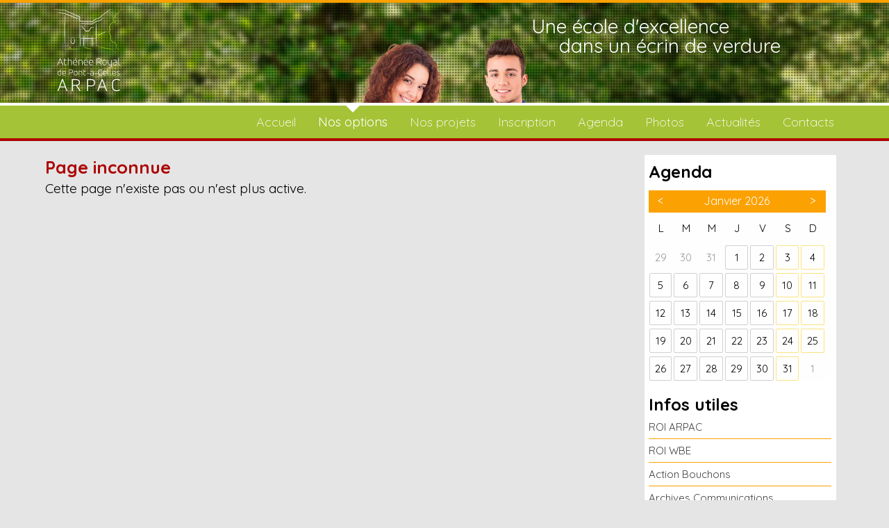

--- FILE ---
content_type: text/html; charset=UTF-8
request_url: http://www.arpac.be/Page-Auschwitz2019
body_size: 4584
content:
<!DOCTYPE html>
<html lang="fr" xmlns="http://www.w3.org/1999/xhtml">
<head>
<title>Informations - ARPAC</title>
<meta charset="utf-8" />
<meta http-equiv="Content-Language" content="fr" />
<base href="http://www.arpac.be/" />
<meta name="viewport" content="width=device-width,initial-scale=1" />
<meta name="google" content="notranslate" />
<meta name="robots" content="index, follow" />
<meta http-equiv="Content-Type" content="text/html; charset=utf-8" />
<meta name="Author" content="Empreinte Graphique">
<meta name="keywords" content="">
<meta name="Description" content="Athénée Royal de Pont à Celles - 107 Rue de l'Église, 6230 Pont-à-Celles - 071 84 90 02">
<meta property="og:title" content="Athénée Royal de Pont à Celles"/>
<meta property="og:image" content="http://www.arpac.be/Images/Pages/facebook.jpg"/>
<meta property="og:site_name" content="ARPAC"/>
<meta property="og:description" content="L'Athénée Royal de Pont-à-Celles, loin de la ville et dans un écrin de verdure, vous offre un enseignement général de qualité, voie royale vers les universités et les hautes écoles."/>
<link type="text/css" href="Style.css" rel="stylesheet" media="screen">
<link type="text/css" href="Print.css?v=6" rel="stylesheet" media="print">
<link type="text/css" href="Scripts/opentip.css" rel="stylesheet" media="screen">
<link type="text/css" href="http://fonts.googleapis.com/css?family=Quicksand:400,300,700" rel="stylesheet">
<script type="text/javascript" src="http://code.jquery.com/jquery-1.10.1.min.js"></script>
<script type="text/javascript" src="Scripts/jquery-ui-1.11.4.custom/jquery-ui.min.js"></script>
<script type="text/javascript">  (function(i,s,o,g,r,a,m){i['GoogleAnalyticsObject']=r;i[r]=i[r]||function(){
  (i[r].q=i[r].q||[]).push(arguments)},i[r].l=1*new Date();a=s.createElement(o),
  m=s.getElementsByTagName(o)[0];a.async=1;a.src=g;m.parentNode.insertBefore(a,m)
  })(window,document,'script','//www.google-analytics.com/analytics.js','ga');

  ga('create', 'UA-76042078-1', 'auto');
  ga('send', 'pageview');</script>
<script type="text/javascript" src="Scripts/jquery.carouFredSel-6.2.1-packed.js"></script>
<script type="text/javascript" src="Scripts/msupersized.js"></script>
<script type="text/javascript" src="Scripts/opentip.min.js"></script>
<script type="text/javascript" src="Scripts/dynamics.js"></script>
<script>
Opentip.styles.standard.background='rgba(255,255,255,0.85)';
Opentip.styles.standard.borderColor='#a4c336';
Opentip.styles.standard.borderWidth=2;
Opentip.styles.standard.borderRadius=5;
</script>
</head>
<body>
<div id="lo" class="Ligne borange noprint"></div>
<div id="Entete" class="noprint petiteentete">
	<div id="wEntete">
		<div class="maxlarg">
		<img id="Logo" src="Images/ARPAC-logo.svg" alt="Logo">
		</div>
	</div>
	<div id="Slide">
	<div id="msupersized">
	</div>
	<div id="wSlide">
	<span class="svganim" id="svg0" data-index="0" width="100%" height="auto" data-origsens="150%" style="width:100%;margin-left:150%;">Une école d'excellence<br/>&nbsp;&nbsp;&nbsp;&nbsp;&nbsp;dans un écrin de verdure</span>
<span class="svganim" id="svg1" data-index="1" width="100%" height="auto" data-origsens="150%" style="width:100%;margin-left:150%;">Option Latin<br/>&nbsp;&nbsp;&nbsp;&nbsp;&nbsp;Latin/Grec</span>
<span class="svganim" id="svg2" data-index="2" width="100%" height="auto" data-origsens="150%" style="width:100%;margin-left:150%;">Option Latin/Sciences<br/>&nbsp;&nbsp;&nbsp;&nbsp;&nbsp;Math/Sciences</span>
<span class="svganim" id="svg3" data-index="3" width="100%" height="auto" data-origsens="150%" style="width:100%;margin-left:150%;">Option Latin/Langues<br/>&nbsp;&nbsp;&nbsp;&nbsp;&nbsp;Langues/Math</span>
<span class="svganim" id="svg4" data-index="4" width="100%" height="auto" data-origsens="150%" style="width:100%;margin-left:150%;">Option Sciences Humaines<br/>&nbsp;&nbsp;&nbsp;&nbsp;&nbsp;Sciences Economiques</span>
	</div>
	</div>
</div>
<div id="lb" class="Ligne bblanc noprint"></div>


<div id="Menu" class="bbleu noprint">
<div id="wMenu">
<ul>
<li id="limenuphone" class="limenu">
<svg version="1.1" class="triangle" xmlns="http://www.w3.org/2000/svg" xmlns:xlink="http://www.w3.org/1999/xlink" x="0px" y="0px"
	 width="20px" height="20px" viewBox="0 0 404.308 404.309" style="enable-background:new 0 0 404.308 404.309;"
	 xml:space="preserve">
	<path fill="#ffffff" d="M0,101.08h404.308L202.151,303.229L0,101.08z"/>
</svg><a href="javascript:void(0);" onclick="ToggleMenu()">Menu</a></li>
<li class="limenu">
<svg version="1.1" class="triangle" xmlns="http://www.w3.org/2000/svg" xmlns:xlink="http://www.w3.org/1999/xlink" x="0px" y="0px"
	 width="20px" height="20px" viewBox="0 0 404.308 404.309" style="enable-background:new 0 0 404.308 404.309;"
	 xml:space="preserve">
	<path fill="#ffffff" d="M0,101.08h404.308L202.151,303.229L0,101.08z"/>
</svg><a href="Home">Accueil</a></li>
<li class="limenu lisel lism">
<svg version="1.1" class="triangle" xmlns="http://www.w3.org/2000/svg" xmlns:xlink="http://www.w3.org/1999/xlink" x="0px" y="0px"
	 width="20px" height="20px" viewBox="0 0 404.308 404.309" style="enable-background:new 0 0 404.308 404.309;"
	 xml:space="preserve">
	<path fill="#ffffff" d="M0,101.08h404.308L202.151,303.229L0,101.08z"/>
</svg><a href="javascript:void(0);" onclick="$(this).find('.sousmenu').show();">Nos options</a>
<ul class="sousmenu">
<li><a href="Options-1">1<sup>ère</sup> année</a></li>
<li><a href="Options-2">2<sup>ème</sup> année</a></li>
<li><a href="Options-3">3<sup>ème</sup> année</a></li>
<li><a href="Options-4">4<sup>ème</sup> année</a></li>
<li><a href="Options-5">5<sup>ème</sup> année</a></li>
<li><a href="Options-6">6<sup>ème</sup> année</a></li>
</ul>
</li>
<li class="limenu lism">
<svg version="1.1" class="triangle" xmlns="http://www.w3.org/2000/svg" xmlns:xlink="http://www.w3.org/1999/xlink" x="0px" y="0px"
	 width="20px" height="20px" viewBox="0 0 404.308 404.309" style="enable-background:new 0 0 404.308 404.309;"
	 xml:space="preserve">
	<path fill="#ffffff" d="M0,101.08h404.308L202.151,303.229L0,101.08z"/>
</svg><a href="#" onclick="$(this).find('.sousmenu').show();">Nos projets</a>
<ul class="sousmenu">
<li><a href="Page-PPeda">Projet Pédagogique</a></li>
<li><a href="Page-PE">Règlement des études</a></li>
</ul>
</li>
<li class="limenu">
<svg version="1.1" class="triangle" xmlns="http://www.w3.org/2000/svg" xmlns:xlink="http://www.w3.org/1999/xlink" x="0px" y="0px"
	 width="20px" height="20px" viewBox="0 0 404.308 404.309" style="enable-background:new 0 0 404.308 404.309;"
	 xml:space="preserve">
	<path fill="#ffffff" d="M0,101.08h404.308L202.151,303.229L0,101.08z"/>
</svg><a href="Page-INSCR">Inscription</a></li>
<li class="limenu">
<svg version="1.1" class="triangle" xmlns="http://www.w3.org/2000/svg" xmlns:xlink="http://www.w3.org/1999/xlink" x="0px" y="0px"
	 width="20px" height="20px" viewBox="0 0 404.308 404.309" style="enable-background:new 0 0 404.308 404.309;"
	 xml:space="preserve">
	<path fill="#ffffff" d="M0,101.08h404.308L202.151,303.229L0,101.08z"/>
</svg><a href="Agenda">Agenda</a></li>
<li class="limenu">
<svg version="1.1" class="triangle" xmlns="http://www.w3.org/2000/svg" xmlns:xlink="http://www.w3.org/1999/xlink" x="0px" y="0px"
	 width="20px" height="20px" viewBox="0 0 404.308 404.309" style="enable-background:new 0 0 404.308 404.309;"
	 xml:space="preserve">
	<path fill="#ffffff" d="M0,101.08h404.308L202.151,303.229L0,101.08z"/>
</svg><a href="Photos">Photos</a></li>
<li class="limenu">
<svg version="1.1" class="triangle" xmlns="http://www.w3.org/2000/svg" xmlns:xlink="http://www.w3.org/1999/xlink" x="0px" y="0px"
	 width="20px" height="20px" viewBox="0 0 404.308 404.309" style="enable-background:new 0 0 404.308 404.309;"
	 xml:space="preserve">
	<path fill="#ffffff" d="M0,101.08h404.308L202.151,303.229L0,101.08z"/>
</svg><a href="News">Actualités</a></li>
<li class="limenu">
<svg version="1.1" class="triangle" xmlns="http://www.w3.org/2000/svg" xmlns:xlink="http://www.w3.org/1999/xlink" x="0px" y="0px"
	 width="20px" height="20px" viewBox="0 0 404.308 404.309" style="enable-background:new 0 0 404.308 404.309;"
	 xml:space="preserve">
	<path fill="#ffffff" d="M0,101.08h404.308L202.151,303.229L0,101.08z"/>
</svg><a href="Contact">Contacts</a></li>
</ul>
</div>
</div>


<div id="BandeauD" class="brouge H4 noprint">
<div id="wBandeauD" class=" H4 noprint">
</div>
</div>
<div id="LaPage">
<div id="ColG">
<style>
.contenu {padding-right:2%;padding-bottom: 50px;}

</style>
<h1>Page inconnue</h1><p>Cette page n'existe pas ou n'est plus active.</p></div>
<div id="ColD" class="noprint">
<p class="P24 bold">Agenda</p>
<div id="wCalend"><div id="Cal"><table class="UnCal" cellspacing="0">
<tr><td class="UnCalTdCase UnCalTdEntete UnCalTdPrecSuiv"><a href="javascript:GetCalend('2025-12');">&lt;</a></td><td class="UnCalTdEntete UnCalTdCase " colspan="5">Janvier 2026</td><td class="UnCalTdCase UnCalTdEntete UnCalTdPrecSuiv"><a href="javascript:GetCalend('2026-02');">&gt;</a></td></tr>
<tr><td class="UnCalTdCase UnCalTdTitreJour"><p>L</p></td><td class="UnCalTdCase UnCalTdTitreJour"><p>M</p></td><td class="UnCalTdCase UnCalTdTitreJour"><p>M</p></td><td class="UnCalTdCase UnCalTdTitreJour"><p>J</p></td><td class="UnCalTdCase UnCalTdTitreJour"><p>V</p></td><td class="UnCalTdCase UnCalTdTitreJour"><p>S</p></td><td class="UnCalTdCase UnCalTdTitreJour"><p>D</p></td></tr>
<tr><td class="UnCalTdCase UnCalTdCaseHorsMois"><p>29</p></td><td class="UnCalTdCase UnCalTdCaseHorsMois"><p>30</p></td><td class="UnCalTdCase UnCalTdCaseHorsMois"><p>31</p></td><td class="UnCalTdCase UnCalTdCaseNorm"><p>1</p></td><td class="UnCalTdCase UnCalTdCaseNorm"><p>2</p></td><td class="UnCalTdCase UnCalTdCaseWe"><p>3</p></td><td class="UnCalTdCase UnCalTdCaseWe"><p>4</p></td></tr>
<tr><td class="UnCalTdCase UnCalTdCaseNorm"><p>5</p></td><td class="UnCalTdCase UnCalTdCaseNorm"><p>6</p></td><td class="UnCalTdCase UnCalTdCaseNorm"><p>7</p></td><td class="UnCalTdCase UnCalTdCaseNorm"><p>8</p></td><td class="UnCalTdCase UnCalTdCaseNorm"><p>9</p></td><td class="UnCalTdCase UnCalTdCaseWe"><p>10</p></td><td class="UnCalTdCase UnCalTdCaseWe"><p>11</p></td></tr>
<tr><td class="UnCalTdCase UnCalTdCaseNorm"><p>12</p></td><td class="UnCalTdCase UnCalTdCaseNorm"><p>13</p></td><td class="UnCalTdCase UnCalTdCaseNorm"><p>14</p></td><td class="UnCalTdCase UnCalTdCaseNorm"><p>15</p></td><td class="UnCalTdCase UnCalTdCaseNorm"><p>16</p></td><td class="UnCalTdCase UnCalTdCaseWe"><p>17</p></td><td class="UnCalTdCase UnCalTdCaseWe"><p>18</p></td></tr>
<tr><td class="UnCalTdCase UnCalTdCaseNorm"><p>19</p></td><td class="UnCalTdCase UnCalTdCaseNorm"><p>20</p></td><td class="UnCalTdCase UnCalTdCaseNorm"><p>21</p></td><td class="UnCalTdCase UnCalTdCaseNorm"><p>22</p></td><td class="UnCalTdCase UnCalTdCaseNorm"><p>23</p></td><td class="UnCalTdCase UnCalTdCaseWe"><p>24</p></td><td class="UnCalTdCase UnCalTdCaseWe"><p>25</p></td></tr>
<tr><td class="UnCalTdCase UnCalTdCaseNorm"><p>26</p></td><td class="UnCalTdCase UnCalTdCaseNorm"><p>27</p></td><td class="UnCalTdCase UnCalTdCaseNorm"><p>28</p></td><td class="UnCalTdCase UnCalTdCaseNorm"><p>29</p></td><td class="UnCalTdCase UnCalTdCaseNorm"><p>30</p></td><td class="UnCalTdCase UnCalTdCaseWe"><p>31</p></td><td class="UnCalTdCase UnCalTdCaseHorsMois"><p>1</p></td></tr>
</table>
</div></div><br/>
<p class="P24 bold">Infos utiles</p>
<p class="soul"><a href="Page-ROI-ARPAC">ROI ARPAC</a></p>
<p class="soul"><a href="Page-ROIWBE">ROI WBE</a></p>
<p class="soul"><a href="Page-ActionBouchons" target="_blank">Action Bouchons</a></p>
<p class="soul"><a href="Page-ArchivesCommunications" target="_blank">Archives Communications</a></p>
<p class="soul"><a href="Doc-CollecteSang" target="_blank">Collecte de sang</a></p>
<p class="soul"><a href="Page-Communications" target="_blank">Communications</a></p>
<p class="soul"><a href="Page-EcoleEnLigne" target="_blank">Ecole en Ligne</a></p>
<p class="soul"><a href="Page-JournalClassePremierDegre" target="_blank">vidéo d'utilisation du journal de classe au premier degré</a></p>
<p class="soul"><a href="Page-Presentation2021" target="_blank">Présentation de l'école</a></p>
<p class="soul"><a href="Page-Menu" target="_blank">Menu Restaurant Scolaire</a></p>
<br/>
<p class="P24 bold">Nos partenaires</p>
<p class="soul"><a href="http://arpac-primaires.blogspot.be/" target="_blank">École primaire ARPAC</a></p>
<p class="soul"><a href="Page-AMI">L'Amicale de l'Athénée Royal de Pont-à-Celles</a></p>
<p class="soul"><a href="Page-PMS">CPMS</a></p>
<p class="soul"><a href="Page-AMOPavillonJ" target="_blank">A.M.O. Pavillon J</a></p>
</div>
<div class="clear"></div>
</div>
<div id="Footer" class="noprint">
<div id="wFooter" class="noprint">
<div class="floatleft noprint">
<img id="logowbe" src="Images/wbe.png" width="171" height="153" alt="Wallonie Bruxelles Enseignement" class="noprint"/>
</div>
<div class="floatleft noprint" id="btfadrs">
<p class="gras P27 blanc noprint">Athénée Royal<br/>de Pont-à-Celles</p>
<p class="P19 W300 blanc noprint">Rue de l'Eglise 107/B,<br/>
6230 Pont-à-Celles<br/>
Tél. : 071 84 45 09</p>
</div>
<div class="floatleft noprint" id="btifgm">
<iframe class="noprint" src="https://www.google.com/maps/embed?pb=!1m18!1m12!1m3!1d2537.3741627882346!2d4.365894315733498!3d50.50860457948342!2m3!1f0!2f0!3f0!3m2!1i1024!2i768!4f13.1!3m3!1m2!1s0x47c22e0f5856a2e1%3A0x6a41993d4536cb82!2zQXRow6luw6llIFJveWFs!5e0!3m2!1sfr!2sbe!4v1448176867014" width="560" height="210" frameborder="0" style="border:0" allowfullscreen></iframe>
</div>
<div class="clear"></div>
<p class="centre blanc MT10 noprint">&copy; 2015 Design by <a class="blanc souligne" href="http://www.empreintegraphique.be" target="_blank">Empreinte Graphique</a></p>
</div>
</div>
<script>
$(document).ready(function() {
	$(window).scroll(function() {
		var getHor = $(this).scrollLeft(), getVert = $(this).scrollTop();
		chkscroll();
	});
	$(window).resize(function() {
		if ($('#LaPage').width()>1024) {$('#ColD').height($('#LaPage').height()-57);}
		if ($('#LaPage').width()<=480) {MenuPhone();} else {MenuNormal();}
		if ($('#LaPage').height()<$('#ColD').height()) {$('#ColG').height($('#ColD').height()-0);}
	}).resize();
	chkscroll();
	function chkscroll() {
				var getHor = $(this).scrollLeft(), getVert = $(this).scrollTop();
		if (getVert>245) {
			if ($('#Menu').hasClass('fix')==false) {
				$('#Menu,#lb,#lo').addClass('fix');
				$('#cMenu').addClass('fix');
			}
		} else {
			if ($('#Menu').hasClass('fix')==true) {
				$('#Menu,#lb,#lo').removeClass('fix');
				$('#cMenu').removeClass('fix');
			}
		}
	}
	var api=$.supersized({
			slideshow :1,
			keyboard_nav:false,
			slide_interval:4000, // Length between transitions
			transition:1, // 0-None, 1-Fade, 2-Slide Top, 3-Slide Right, 4-Slide Bottom, 5-Slide Left, 6-Carousel Right, 7-Carousel Left
			transition_speed:500,
			slides:[
			{image:'Images/Slides/Accueil-ARPACc.jpg'},
{image:'Images/Slides/latin-math2b.jpg'},
{image:'Images/Slides/Sciencesb.jpg'},
{image:'Images/Slides/Sciences-3b.jpg'},
{image:'Images/Slides/LatinGrecb.jpg'}
			],
			SlideChange:function(index) {
				AnimSVG(index);			}
		});
		AnimSVG(0);		var to,el,oldm;
		function AnimSVG(index) {
		$('.svganim').each(function() {
			$(this).css({'margin-left':$(this).data('origsens')}); // ,'rotateZ':'0deg'
			if ($(this).data('index')==index) {$(this).css({'opacity':1});} else {$(this).css({'opacity':0});}
		});

		el = document.getElementById("svg"+index)
		oldm = $(el).css('margin-left');
		dynamics.animate(el, {
		  marginLeft: 0 //, rotateZ:'10deg'
		}, {
		  duration: 2000,
		  type: dynamics.easeOut, friction: 181,
		  complete:function() {

				setTimeout(function() {
					$(el).css({'margin-left':oldm,'opacity':1});
				},2000);

		  }
		})

		}
	});
function ToggleMenu() {
	h=$('#wMenu').css('height');
	if (h=='47px') {
//		$('#wMenu').css({'height':'100%','overflow':'auto'});
	} else {
//		$('#wMenu').css({'height':'47px','overflow':'hidden'});
	}
}
ToggleMenu();
function MenuPhone() {
	$('#wMenu li.limenu ul.sousmenu').css({'margin-left':'127px','background':'#94b326'});
}
function MenuNormal() {
	$('#wMenu li.limenu ul.sousmenu').css({'margin-left':'0px','background':'#a4c336'});
}
function GetCalend(per) {
	$.ajax({url: 'ajaxCall.php',data:{Action:'GETCALEND',Per:per},
		success: function(data) {
			$('#wCalend').html(data);
			$('.events').each(function() {
				var tt = new Opentip($(this), $(this).data('ot'), {
					target:$(this),group:'events', hideDelay:1,hideOn:'mouseleave',
					stem:'bottom left',  targetJoint:'top center', tipJoint:'bottom left'
				});
			});
		},
		error: function(jqxhr,errstatus,errthrown) {alert('une erreur est survenue');}
	});
}
</script>
</body>
</html>
<!-- Page générée en 0.069064 secondes sur PHP 7.0.33-->
<!-- 13 accès à la DB -->
<!-- Chrome 131.0.0.0 Safari/537.36; ClaudeBot/1.0; sur iOS  -->

--- FILE ---
content_type: text/css
request_url: http://www.arpac.be/Style.css
body_size: 3939
content:
/* FONTS
--------------------------------------------- */
/* reset styles
--------------------------------------------- */
* { -webkit-box-sizing: border-box; -moz-box-sizing: border-box; box-sizing: border-box; }
html, body, div, span, applet, object, iframe,h1, h2, h3, h4, h5, h6, p, blockquote, pre,a, abbr, acronym, address, big, cite, code,del, dfn, em, img, ins, kbd, q, s, samp,small, strike, strong, sub, sup, tt, var,b, u, i, center,dl, dt, dd, ol, ul, li,fieldset, form, label, legend,table, caption, tbody, tfoot, thead, tr, th, td,article, aside, canvas, details, embed,figure, figcaption, footer, header, hgroup,menu, nav, output, ruby, section, summary,time, mark, audio, video {margin: 0;padding: 0;	border: 0;font-size: 100%;vertical-align: baseline;}
article, aside, details, figcaption, figure,footer, header, hgroup, menu, nav, section {display: block;}
body {line-height: 1;}
ol, ul {margin-left:25px;}
blockquote, q {quotes: none;}
blockquote:before, blockquote:after,q:before, q:after {content: '';	content: none;}
table {border-collapse: collapse;border-spacing: 0;}
/* styles de base
--------------------------------------------- */
.ombreE1 {
	-moz-box-shadow: -1px -1px 2px 0px #7f7f7f,1px 1px 2px 0px #7f7f7f;
	-webkit-box-shadow: -1px -1px 2px 0px #7f7f7f,1px 1px 2px 0px #7f7f7f;
	-o-box-shadow: -1px -1px 2px 0px #7f7f7f,1px 1px 2px 0px #7f7f7f;
	box-shadow: -1px -1px 2px 0px #7f7f7f,1px 1px 2px 0px #7f7f7f;
	filter:progid:DXImageTransform.Microsoft.Shadow(color=#7f7f7f, Direction=315, Strength=1);
}
.ombreE2 {
	-moz-box-shadow: -2px -2px 2px 0px #7f7f7f,2px 2px 2px 0px #7f7f7f;
	-webkit-box-shadow: -2px -2px 2px 0px #7f7f7f,2px 2px 2px 0px #7f7f7f;
	-o-box-shadow: -2px -2px 2px 0px #7f7f7f,2px 2px 2px 0px #7f7f7f;
	box-shadow: -2px -2px 2px 0px #7f7f7f,2px 2px 2px 0px #7f7f7f;
	filter:progid:DXImageTransform.Microsoft.Shadow(color=#7f7f7f, Direction=315, Strength=2);
}
.ombreE25 {
	-moz-box-shadow: -2px -2px 5px 0px #7f7f7f,2px 2px 5px 0px #7f7f7f;
	-webkit-box-shadow: -2px -2px 5px 0px #7f7f7f,2px 2px 5px 0px #7f7f7f;
	-o-box-shadow: -2px -2px 5px 0px #7f7f7f,2px 2px 5px 0px #7f7f7f;
	box-shadow: -2px -2px 5px 0px #7f7f7f,2px 2px 5px 0px #7f7f7f;
	filter:progid:DXImageTransform.Microsoft.Shadow(color=#7f7f7f, Direction=315, Strength=2);
}
sup {vertical-align:text-top; font-size:small;}
.gras {font-weight:bold;}
.normal {font-weight:normal;}
.italique {font-style:italic;}
.souligne {text-decoration:underline;}
.justifie {	text-align:justify;}
.clear {clear:both;}
.centre {text-align:center;}
.droite {text-align:right;}
.gauche {text-align:left;}
.invis {visibility:hidden}
.floatleft {float:left;}
.floatright {float:right;}
.relative {position:relative;}
.absolute {position:absolute;}
.fixed {position:fixed;}
.pointer {cursor:pointer;}
cite {font-style: italic;}
strong {font-weight: bold;}
.strike {text-decoration:line-through;}
.P10 {font-size:10px;}.P11 {font-size:11px;}.P12 {font-size:12px;}.P13 {font-size:13px;}.P14 {font-size:14px;}.P15 {font-size:15px;}.P16 {font-size:16px;}.P17 {font-size:17px;}.P18 {font-size:18px;}.P19 {font-size:19px;}.P25 {font-size:25px;}.P27 {font-size:27px;}
.P20 {font-size:20px;}.P21 {font-size:21px;}.P22 {font-size:22px;}.P41 {font-size:41px;}
.MB10 {margin-bottom:10px;}
.MT10 {margin-top:10px;}.MT12 {margin-top:12px;}.MT15 {margin-top:15px;}.MT20 {margin-top:20px;}
.ML10 {margin-left:10px;}.ML12 {margin-left:12px;}.ML15 {margin-left:15px;}.ML20 {margin-left:20px;}
.MR10 {margin-right:10px;}.MR15 {margin-right:15px;}
.LH10 {line-height:10px;}.LH26 {line-height:26px;}.LH28 {line-height:28px;}
.nodeco {text-decoration:none !important;}
input[type="text"],input[type="password"],input[type="email"],input[type="file"],input[type="tel"],textarea {
	border:1px solid #999;padding:4px;border-radius:4px;font-family:Verdana, Geneva, sans-serif;font-size:12px;
}
select {
	border:1px solid #999;padding:3px;border-radius:4px;font-family:Verdana, Geneva, sans-serif;font-size:12px;
}
input[type="button"],input[type="submit"] {
	border:1px solid #999;padding:3px;border-radius:4px;font-family:Verdana, Geneva, sans-serif;font-size:12px;
}
input[type="button"]:hover,input[type="submit"]:hover {
	background:#999;border:1px solid #fff;color:#fff;cursor:pointer;box-shadow: 3px 3px 5px 0px rgba(100,100,100, 0.7); text-decoration:underline;
}
html {
/*	background:url(Images/TopBackground.png) top left repeat-x;*/
}
body {
	padding: 0px 0;
	font-family:Verdana, Geneva, sans-serif;
	color:#000;
	font-size: 100%;
/*	background: url(Images/Background.jpg) top center no-repeat;*/
}
.white {color:#fff;} .black {color:#000;} .gris {color:#515151;} .grisclair {color:#5c5c5c;} .vert {color:#090;}
.orange {color:#fca102;} .bleu {color:#a4c336;} .rouge {color:#ad0404;} .blanc {color:#fff;}
.borange {background:#fca102;} .bbleu {background:#a4c336;} .brouge {background:#ad0404;} .bblanc {background:#fff;}
html {height:100%;}
body {height:100%;font-family:'Quicksand';font-weight:400; background:#e5e5e5; color:#404040;}
h1 {font-size:25px; line-height:1.4em; color:#ad0404; font-weight:bold;}
h2 {font-size:19px; line-height:1.4em; color:#a4c336; font-style:italic; font-weight:400}
h3 {font-size:17px; line-height:1.4em; color:#333;}
p,li,label {font-size:15px; line-height:1.4em; color:#000000; margin-bottom:5px;}
a:link {text-decoration:none;}
.Ligne {height:4px; width:100%;line-height:4px;}
.clear {clear:both;}
.P24 {font-size:24px;}
.bold {font-weight:700;}
#Entete {width:100%;  background:#2F3027;z-index:6; overflow: hidden;}
#wEntete {width:100%;height:292px; position:absolute;z-index: 2000;}
.maxlarg {max-width: 1150px; width: 100%;  margin: 0 auto; position: relative;}

#msupersized {width:100%; height:100%;}
#supersized-loader { position:absolute; top:50%; left:50%; z-index:0; width:60px; height:60px; margin:-30px 0 0 -30px; text-indent:-999em;}
#supersized {  display:block; position:relative; left:0; top:0; overflow:hidden; z-index:1999; height:100%; width:100%;}
#supersized,#supersized ul {margin:0 !important;padding:0 !important;}
#supersized img { width:auto; height:auto; position:relative; display:none; outline:none; border:none; }
#supersized.speed img { -ms-interpolation-mode:nearest-neighbor; image-rendering: -moz-crisp-edges; }	/*Speed*/
#supersized.quality img { -ms-interpolation-mode:bicubic; image-rendering: optimizeQuality; }			/*Quality*/
#supersized li { display:block; list-style:none; z-index:30; position:absolute; overflow:hidden; top:0; left:0; width:100%; height:100%; background:#111; padding:0;}
#supersized a { width:100%; height:100%; display:block; }
#supersized li.prevslide { z-index:40; }
#supersized li.activeslide { z-index:50; }
#supersized li.image-loading { background:#111; width:100%; height:100%; }
#supersized li.image-loading img{ visibility:hidden; }
#supersized li.prevslide img, #supersized li.activeslide img{ display:inline; }
#Logo {position:absolute; top:15px; left:10px;}

#Slide {overflow:hidden;height:292px;top: 0; position: relative;}
#wSlide {position:relative;z-index: 2000;max-width: 1150px; margin: 0 auto;width: 100%;}
#wSlide img {position:absolute; top:0; left:0; margin-left:-100%;z-index:2000;margin-top: -292px;}
#wSlide span {position:absolute; top:20px; left:700px; padding-left: 0px; margin-left:-100%;z-index:2000;margin-top: -292px; color:#fff; font-size: 28px;}

.petiteentete #wEntete {height: 170px;}
.petiteentete #wSlide img {} /*margin-top: -150px;*/
.petiteentete #Logo {top: 5px;height:95%;min-height:126px; max-height: 160px;} /*  -transform: scale(0.72); transform: scale(0.72);  */

#Menu {width:100%; height:47px; position:relative; z-index:1000;}
#Menu.fix {position:fixed; top:4px; border-bottom:4px solid #ad0404;}
#lb {position:relative; z-index:5001;}
#lb.fix {position:fixed;top:0px;}
#lo.fix {visibility:hidden; height:51px;}
#wMenu {max-width:1150px; margin:0 auto; text-align:right;}
#wMenu ul {margin-left:0;}
#wMenu li.limenu {display:inline-block; height:47px; line-height:47px; position:relative; font-weight:300; vertical-align:top; }
#wMenu li.limenu svg {position:absolute; left:50%; margin-left:-10px; top:-25px; transition:top 0.3s; z-index:-1; opacity:0;}
#wMenu li:hover svg,#wMenu li.lisel svg {top:-5px; opacity:1;}
#wMenu li.limenu a {display:block; font-size:18px; padding-left:14px; padding-right:14px; text-decoration:none; color:#fff;}
#wMenu li.limenu a:hover,#wMenu li.lisel a {text-decoration:none; font-weight:400;}
#wMenu li.limenu ul.sousmenu {display:none;background:#a4c336; position:absolute;z-index:5020;left:0;top:47px; text-align:left; list-style:none; padding-bottom:0.7em; padding-top:0.7em; max-width:300px;width:auto;height:0px; overflow:hidden;transform-origin: 50% 0;transform: scaleY(0); transition:transform 0.2s;}
#wMenu li.limenu:hover ul.sousmenu {display:block; height:auto;transform: scaleY(1);}
#wMenu li.limenu ul.sousmenu li { font-size:16px; margin-bottom:15px;}
/*#wMenu li:first-child a {padding-left:0px;}
#wMenu li:last-child a {padding-right:0px;}*/
#BandeauD {width:100%; height:32px;}
#wBandeauD {width:100%;max-width:1150px; margin:0 auto !important; height:32px; line-height:32px;font-size:18px; color:#fff; text-align:center; overflow:hidden;}
#wBandeauD p { line-height:32px;font-size:18px; color:#fff; text-align:center; font-weight:300;}
.caroufredsel_wrapper {margin: 0 auto !important;}
.H4 {height:4px !important;}
#LaPage {max-width:1150px; margin:0 auto; min-height:400px;}
#ColG {float:left; width:74%; margin-top:20px; margin-bottom:0px; margin-right:1%;}
#ColG p {font-size:19px;}
#ColG a:not(.lienboite) {color:#fca102;text-decoration:underline; } #ColG a:hover {text-decoration:none;}
#ColD {float:left; width:24%; background:#fff; min-height:400px; max-width:480px; padding:0.5em 0.4em; margin-top:20px; margin-bottom:20px;}
#Footer {width:100%; min-height:280px; background:url(Images/footerbg.jpg) top left repeat;}
#wFooter {max-width:1150px; margin:0 auto; position:relative;}
#logowbe {position:absolute; top:70px; left:30px;}
.soul {border-bottom:1px solid #fca102; margin-bottom:6px; padding-bottom:6px;}
.soul a {text-decoration:none;color:#404040;}
.soul a:hover {text-decoration:none;color:#fca102;}
/* calend
-*/
#Cal {background:#fefefe; width:100%;max-width:480px; max-height:450px; margin-top:10px; padding:0px;}
.UnCal {}
.UnCalTdEntete {background:#fca102;padding-top:5px; color:#fff !important;}
.UnCalTdEntete p {text-align:center; color:#fff !important;}
.UnCalTdPrecSuiv a {text-decoration:none;color:#fff;} .UnCalTdPrecSuiv a:hover {color:#ccc;}
.UnCalTdCase {width:8.6%;height:32px;padding:1px 0px;border:0px solid #a4c336;text-align:center; line-height:1.8em; cursor:default;}
.UnCalTdCase p {margin-bottom:0px; font-size:15px;padding:6px 0px; margin:0.1em;}
.UnCalTdTitreJour p {margin-bottom:0px; font-size:15px;padding:9px 0; width:94%; margin:0.1em; text-align:center;}
.UnCalTdCaseNorm p {border:1px solid rgba(164, 164, 164,0.5);border-radius:2px;}
.UnCalTdCaseHorsMois p {color:#999;}
.UnCalTdCaseWe p {border:1px solid rgba(252,202,2,0.5);border-radius:2px;}
.UnCalTdJourSel p {border:1px solid #a4c336;border-radius:10px;}
.UnCalTdLienEvt p {border:1px solid #a4c336; background:#a4c336;border-radius:2px;}
.UnCalTdLienEvt p a {color:#fff; text-decoration:none; display:block;}
.ui-tooltip {display:block;background: #fffefe;border: 1px solid #e47823;color: white;min-width:390px;padding: 10px 20px;border-radius: 2px;
box-shadow: 0 0 7px #7c7c7c;}
.ui-tooltip h2 {color:#a4c336;} .ui-tooltip h2 span { color:#404040; font-size:12px;}
.ui-tooltip p {color:#404040;} .ui-tooltip p span { color:#a4c336;}
.descrprochevt a {color:#555555; text-decoration:underline;} .descrprochevt a:hover {color:#fca102; text-decoration:none;}
#btifgm {margin-left:4%; margin-top:21px;}
#btfadrs{margin-left:27%; margin-top:70px;}
#wMenu li#limenuphone {display: none;}
/* resp
-*/
.petiteentete {background-size:cover; height:20%; max-height:202px; min-height:140px;}

@media screen and (max-width: 1024px) {
#Entete {background-size:cover; height:20%; max-height:392px; min-height:140px;}
#Logo {top: 2%; height:95%; min-height: 148px; max-height: 350px;}
.petiteentete #Logo {top: 2%; height:95%; min-height: 100px; max-height: 300px;}

#LaPage {padding-left:1em; padding-right:1em;}
#Menu {height:auto;}
#wMenu {text-align:center;}
#wMenu li {min-width:112px; text-align:center;}
#wMenu li a {padding-left:7px; padding-right:7px;}
#ColG {width:100%;}
#ColD {width:64%; margin-left:2%;min-width:235px;}
iframe {width: 90%;}
}
@media screen and (max-width: 768px) {
	#wFooter div {padding-left: 20px;}
	.bt {height: auto !important;min-height: 277px;}
	.btvid {height: 312px !important; }
	video {top:-48px;}
	#wSlide span { left: 350px;}
	#wBandeauD {max-width: 768px;}
}
@media screen and (max-width: 765px) {
	#BandeauD {display: none;}
	.btvid {width: 100%;}
	.bt21 {min-width: 270px !important; }

}
@media screen and (max-width: 480px) {
	#LaPage {
	  padding-left: 0.3em;
	  padding-right: 0.3em;
	}
	#wfooter div {float: none;min-height: 80px; text-align: left;}
	#btfadrs {margin-left: 10px;}
	iframe {width: 90%;}
	#logowbe {position: static;margin: 10px;margin-top: 30px;}

#wEntete {height: auto;}
/*menu*/
#wMenu li#limenuphone {display: block;}
#wMenu li.limenu {display: block;height:47px;line-height: 47px;}
#wMenu li.limenu svg {left: 4px;top: 14px;
  -webkit-transform: rotate(-90deg);
  transform: rotate(-90deg);
}#wMenu li.limenu a {text-align: left;}
#wMenu li.limenu ul.sousmenu {position: static;}

.sousmenu {display: block; background: #999;}
.sousmenu li a {padding-left: 15px; text-align: left;}

#wMenu li.limenu ul.sousmenu {max-width:320px;width:auto;height:47px; overflow:hidden;transform-origin: 50% 0;transform: scaleY(1); transition:transform 0.2s;}

}


--- FILE ---
content_type: text/css
request_url: http://www.arpac.be/Scripts/opentip.css
body_size: 1169
content:
.opentip-container,
.opentip-container * {
  -webkit-box-sizing: border-box;
  -moz-box-sizing: border-box;
  box-sizing: border-box;
}
.opentip-container {
  position: absolute;
  max-width: 300px;
  z-index: 100;
  -webkit-transition: -webkit-transform 1s ease-in-out;
  -moz-transition: -moz-transform 1s ease-in-out;
  -o-transition: -o-transform 1s ease-in-out;
  -ms-transition: -ms-transform 1s ease-in-out;
  transition: transform 1s ease-in-out;
  pointer-events: none;
  -webkit-transform: translateX(0) translateY(0);
  -moz-transform: translateX(0) translateY(0);
  -o-transform: translateX(0) translateY(0);
  -ms-transform: translateX(0) translateY(0);
  transform: translateX(0) translateY(0);
}
.opentip-container.ot-fixed.ot-hidden.stem-top.stem-center,
.opentip-container.ot-fixed.ot-going-to-show.stem-top.stem-center,
.opentip-container.ot-fixed.ot-hiding.stem-top.stem-center {
  -webkit-transform: translateY(-5px);
  -moz-transform: translateY(-5px);
  -o-transform: translateY(-5px);
  -ms-transform: translateY(-5px);
  transform: translateY(-5px);
}
.opentip-container.ot-fixed.ot-hidden.stem-top.stem-right,
.opentip-container.ot-fixed.ot-going-to-show.stem-top.stem-right,
.opentip-container.ot-fixed.ot-hiding.stem-top.stem-right {
  -webkit-transform: translateY(-5px) translateX(5px);
  -moz-transform: translateY(-5px) translateX(5px);
  -o-transform: translateY(-5px) translateX(5px);
  -ms-transform: translateY(-5px) translateX(5px);
  transform: translateY(-5px) translateX(5px);
}
.opentip-container.ot-fixed.ot-hidden.stem-middle.stem-right,
.opentip-container.ot-fixed.ot-going-to-show.stem-middle.stem-right,
.opentip-container.ot-fixed.ot-hiding.stem-middle.stem-right {
  -webkit-transform: translateX(5px);
  -moz-transform: translateX(5px);
  -o-transform: translateX(5px);
  -ms-transform: translateX(5px);
  transform: translateX(5px);
}
.opentip-container.ot-fixed.ot-hidden.stem-bottom.stem-right,
.opentip-container.ot-fixed.ot-going-to-show.stem-bottom.stem-right,
.opentip-container.ot-fixed.ot-hiding.stem-bottom.stem-right {
  -webkit-transform: translateY(5px) translateX(5px);
  -moz-transform: translateY(5px) translateX(5px);
  -o-transform: translateY(5px) translateX(5px);
  -ms-transform: translateY(5px) translateX(5px);
  transform: translateY(5px) translateX(5px);
}
.opentip-container.ot-fixed.ot-hidden.stem-bottom.stem-center,
.opentip-container.ot-fixed.ot-going-to-show.stem-bottom.stem-center,
.opentip-container.ot-fixed.ot-hiding.stem-bottom.stem-center {
  -webkit-transform: translateY(5px);
  -moz-transform: translateY(5px);
  -o-transform: translateY(5px);
  -ms-transform: translateY(5px);
  transform: translateY(5px);
}
.opentip-container.ot-fixed.ot-hidden.stem-bottom.stem-left,
.opentip-container.ot-fixed.ot-going-to-show.stem-bottom.stem-left,
.opentip-container.ot-fixed.ot-hiding.stem-bottom.stem-left {
  -webkit-transform: translateY(5px) translateX(-5px);
  -moz-transform: translateY(5px) translateX(-5px);
  -o-transform: translateY(5px) translateX(-5px);
  -ms-transform: translateY(5px) translateX(-5px);
  transform: translateY(5px) translateX(-5px);
}
.opentip-container.ot-fixed.ot-hidden.stem-middle.stem-left,
.opentip-container.ot-fixed.ot-going-to-show.stem-middle.stem-left,
.opentip-container.ot-fixed.ot-hiding.stem-middle.stem-left {
  -webkit-transform: translateX(-5px);
  -moz-transform: translateX(-5px);
  -o-transform: translateX(-5px);
  -ms-transform: translateX(-5px);
  transform: translateX(-5px);
}
.opentip-container.ot-fixed.ot-hidden.stem-top.stem-left,
.opentip-container.ot-fixed.ot-going-to-show.stem-top.stem-left,
.opentip-container.ot-fixed.ot-hiding.stem-top.stem-left {
  -webkit-transform: translateY(-5px) translateX(-5px);
  -moz-transform: translateY(-5px) translateX(-5px);
  -o-transform: translateY(-5px) translateX(-5px);
  -ms-transform: translateY(-5px) translateX(-5px);
  transform: translateY(-5px) translateX(-5px);
}
.opentip-container.ot-fixed .opentip {
  pointer-events: auto;
}
.opentip-container.ot-hidden {
  display: none;
}
.opentip-container .opentip {
  position: relative;
  font-size: 13px;
  line-height: 120%;
  padding: 9px 14px;
  color: #4f4b47;
  text-shadow: -1px -1px 0px rgba(255,255,255,0.2);
}
.opentip-container .opentip .header {
  margin: 0;
  padding: 0;
}
.opentip-container .opentip .ot-close {
  pointer-events: auto;
  display: block;
  position: absolute;
  top: -12px;
  left: 60px;
  color: rgba(0,0,0,0.9);
  background: rgba(0,0,0,0);
  text-decoration: none;
}
.opentip-container .opentip .ot-close span {
  display: none;
}
.opentip-container .opentip .ot-loading-indicator {
  display: none;
}
.opentip-container.ot-loading .ot-loading-indicator {
  width: 30px;
  height: 30px;
  font-size: 30px;
  line-height: 30px;
  font-weight: bold;
  display: block;
}
.opentip-container.ot-loading .ot-loading-indicator span {
  display: block;
  -webkit-animation: otloading 2s linear infinite;
  -moz-animation: otloading 2s linear infinite;
  -o-animation: otloading 2s linear infinite;
  -ms-animation: otloading 2s linear infinite;
  animation: otloading 2s linear infinite;
  text-align: center;
}
.opentip-container.style-dark .opentip,
.opentip-container.style-alert .opentip {
  color: #f8f8f8;
  text-shadow: 1px 1px 0px rgba(0,0,0,0.2);
}
.opentip-container.style-glass .opentip {
  padding: 15px 25px;
  color: #317cc5;
  text-shadow: 1px 1px 8px rgba(0,94,153,0.3);
}
.opentip-container.ot-hide-effect-fade {
  -webkit-transition: -webkit-transform 0.5s ease-in-out, opacity 1s ease-in-out;
  -moz-transition: -moz-transform 0.5s ease-in-out, opacity 1s ease-in-out;
  -o-transition: -o-transform 0.5s ease-in-out, opacity 1s ease-in-out;
  -ms-transition: -ms-transform 0.5s ease-in-out, opacity 1s ease-in-out;
  transition: transform 0.5s ease-in-out, opacity 1s ease-in-out;
  opacity: 1;
  -ms-filter: none;
  filter: none;
}
.opentip-container.ot-hide-effect-fade.ot-hiding {
  opacity: 0;
  filter: alpha(opacity=0);
  -ms-filter: "progid:DXImageTransform.Microsoft.Alpha(Opacity=0)";
}
.opentip-container.ot-show-effect-appear.ot-going-to-show,
.opentip-container.ot-show-effect-appear.ot-showing {
  -webkit-transition: -webkit-transform 0.5s ease-in-out, opacity 1s ease-in-out;
  -moz-transition: -moz-transform 0.5s ease-in-out, opacity 1s ease-in-out;
  -o-transition: -o-transform 0.5s ease-in-out, opacity 1s ease-in-out;
  -ms-transition: -ms-transform 0.5s ease-in-out, opacity 1s ease-in-out;
  transition: transform 0.5s ease-in-out, opacity 1s ease-in-out;
}
.opentip-container.ot-show-effect-appear.ot-going-to-show {
  opacity: 0;
  filter: alpha(opacity=0);
  -ms-filter: "progid:DXImageTransform.Microsoft.Alpha(Opacity=0)";
}
.opentip-container.ot-show-effect-appear.ot-showing {
  opacity: 1;
  -ms-filter: none;
  filter: none;
}
.opentip-container.ot-show-effect-appear.ot-visible {
  opacity: 1;
  -ms-filter: none;
  filter: none;
}
@-moz-keyframes otloading {
  0% {
    -webkit-transform: rotate(0deg);
    -moz-transform: rotate(0deg);
    -o-transform: rotate(0deg);
    -ms-transform: rotate(0deg);
    transform: rotate(0deg);
  }

  100% {
    -webkit-transform: rotate(360deg);
    -moz-transform: rotate(360deg);
    -o-transform: rotate(360deg);
    -ms-transform: rotate(360deg);
    transform: rotate(360deg);
  }
}
@-webkit-keyframes otloading {
  0% {
    -webkit-transform: rotate(0deg);
    -moz-transform: rotate(0deg);
    -o-transform: rotate(0deg);
    -ms-transform: rotate(0deg);
    transform: rotate(0deg);
  }

  100% {
    -webkit-transform: rotate(360deg);
    -moz-transform: rotate(360deg);
    -o-transform: rotate(360deg);
    -ms-transform: rotate(360deg);
    transform: rotate(360deg);
  }
}
@-o-keyframes otloading {
  0% {
    -webkit-transform: rotate(0deg);
    -moz-transform: rotate(0deg);
    -o-transform: rotate(0deg);
    -ms-transform: rotate(0deg);
    transform: rotate(0deg);
  }

  100% {
    -webkit-transform: rotate(360deg);
    -moz-transform: rotate(360deg);
    -o-transform: rotate(360deg);
    -ms-transform: rotate(360deg);
    transform: rotate(360deg);
  }
}
@-ms-keyframes otloading {
  0% {
    -webkit-transform: rotate(0deg);
    -moz-transform: rotate(0deg);
    -o-transform: rotate(0deg);
    -ms-transform: rotate(0deg);
    transform: rotate(0deg);
  }

  100% {
    -webkit-transform: rotate(360deg);
    -moz-transform: rotate(360deg);
    -o-transform: rotate(360deg);
    -ms-transform: rotate(360deg);
    transform: rotate(360deg);
  }
}
@keyframes otloading {
  0% {
    -webkit-transform: rotate(0deg);
    -moz-transform: rotate(0deg);
    -o-transform: rotate(0deg);
    -ms-transform: rotate(0deg);
    transform: rotate(0deg);
  }

  100% {
    -webkit-transform: rotate(360deg);
    -moz-transform: rotate(360deg);
    -o-transform: rotate(360deg);
    -ms-transform: rotate(360deg);
    transform: rotate(360deg);
  }
}


--- FILE ---
content_type: text/css
request_url: http://www.arpac.be/Print.css?v=6
body_size: 1361
content:
@page { margin: 10% }
/* NO PRINT
--------------------------------------------- */
.noprint,nav[id='MenuHaut'],iframe {
	display:none;
	height: 0;background: none;
}
/* special site
--------------------------------------------- */
#Footer {background:none; display: none;}

/* reset styles
--------------------------------------------- */
* {
  -webkit-box-sizing: border-box;
  -moz-box-sizing: border-box;
  box-sizing: border-box;
}
body {
	font-family:Verdana, Geneva, sans-serif;
	font-weight: 400;
	font-size: 100%;
	color:#447;
	background-color:#fff;
	margin:0px;
	margin-top:0px;
	padding: 0px 0;
}
html, body, div, span, applet, object, iframe,
h1, h2, h3, h4, h5, h6, p, blockquote, pre,
a, abbr, acronym, address, big, cite, code,
del, dfn, em, img, ins, kbd, q, s, samp,
small, strike, strong, sub, sup, tt, var,
b, u, i, center,
dl, dt, dd, ol, ul, li,
fieldset, form, label, legend,
table, caption, tbody, tfoot, thead, tr, th, td,
article, aside, canvas, details, embed,
figure, figcaption, footer, header, hgroup,
menu, nav, output, ruby, section, summary,
time, mark, audio, video {
	margin: 0;
	padding: 0;
	border: 0;
	font-size: 100%;
	vertical-align: baseline;
	}
/* HTML5 */
article, aside, details, figcaption, figure,
footer, header, hgroup, menu, nav, section {
	display: block;
	}
body {
	line-height: 1;
	}
ol, ul {
	list-style: none;
	}
blockquote, q {
	quotes: none;
	}
blockquote:before, blockquote:after,
q:before, q:after {
	content: '';
	content: none;
	}
/* styles de base
--------------------------------------------- */
.ColsTable {
	display:table;
}
.Content {
	padding:0px 10px 10px 10px;
}
table {
	border-collapse: collapse;
	border-spacing:0;
	border:2px solid #999;
	border-right:1px solid #999;
	margin-top:10px;
	width:100%;
	border-radius:5px;
}
th {
	padding:10px;
	padding-top:4px;
	padding-bottom:4px;
	border-right:1px solid #999;
	background:#999;
	color:#FFF;
	font-size:15px;
}
th:last-child {
	border-right:none;
}
td {
	padding-left:10px;
	padding-right:10px;
	padding-top:3px;
	padding-bottom:3px;
	height:30px;
	border-right:1px solid #999;
	vertical-align:middle;
	font-size:13px;
}
td.last-child {
	border-right:none;
}

input[type="text"],input[type="email"],input[type="file"],input[type="tel"],textarea {
	border:1px solid #999;
	padding:4px;
	border-radius:4px;
	font-family:Verdana, Geneva, sans-serif;
	font-size:12px;
}
input[type="button"],input[type="submit"] {
	border:1px solid #999;
	padding:3px;
	border-radius:4px;
	font-family:Verdana, Geneva, sans-serif;
	font-size:12px;
}
input[type="button"]:hover,input[type="submit"]:hover {
	background:#999;
	border:1px solid #fff;
	color:#fff;
	cursor:pointer;
	box-shadow: 3px 3px 5px 0px rgba(100,100,100, 0.7);
	text-decoration:underline;
}
/* liens
--------------------------------------------- */
a:link, a:visited {
	text-decoration: none;
	outline: none;
	color: #fc6b35;
	}
a:hover {
	color: #ba3b0d;
	}
cite {
	font-style: italic;
	}
strong {
	font-weight: bold;
	}
/* titres
--------------------------------------------- */
h1 {
	color:#224;
	font-size:1.6em;
	line-height:1.8em;
	border-bottom:1px solid #447;
	margin-bottom:3px;
	}
/* structure
--------------------------------------------- */
#LaPage {
	max-width: 1100px;
	margin: 0 auto 60px auto;
	padding: 0 20px;
	font-size: 1.1em;
}
#Footer {
	background:#999;
	width:100%;
	height:60px;
	display:block;
	margin: 10px auto 0 auto;
	font-size: 1.2em;
	text-align:center;
	vertical-align:middle;
	bottom:0;
	position:relative;
	line-height:1.2em;
	padding-top:10px;
}
/* header
-------------------------------------------- */
.Header {
	display:inline-block;
	margin-bottom:10px;
}
nav[role="MenuHaut"] a {
	width:15%;
	padding-left:10px;
	padding-right:10px;
}


--- FILE ---
content_type: image/svg+xml
request_url: http://www.arpac.be/Images/ARPAC-logo.svg
body_size: 12505
content:
<?xml version="1.0" encoding="utf-8"?>
<!-- Generator: Adobe Illustrator 16.0.0, SVG Export Plug-In . SVG Version: 6.00 Build 0)  -->
<!DOCTYPE svg PUBLIC "-//W3C//DTD SVG 1.0//EN" "http://www.w3.org/TR/2001/REC-SVG-20010904/DTD/svg10.dtd">
<svg version="1.0" id="Calque_1" xmlns="http://www.w3.org/2000/svg" xmlns:xlink="http://www.w3.org/1999/xlink" x="0px" y="0px"
	 width="184.252px" height="218.268px" viewBox="35.462 32.5 184.252 218.268" enable-background="new 35.462 32.5 184.252 218.268"
	 xml:space="preserve">
<g id="Calque_2">
</g>
<g id="Calque_1_1_">
	<g>
		<path fill="#FFFFFF" d="M59.638,174.318h-7.67l-1.957,5.183h-1.453l6.504-17.188h1.456l6.505,17.188h-1.43L59.638,174.318z
			 M52.445,173.048h6.688l-3.331-8.829L52.445,173.048z"/>
		<path fill="#FFFFFF" d="M65.19,162.312h1.295v3.967h5.369v1.242h-5.369v7.613c0,2.541,1.112,3.309,2.725,3.309
			c1.164,0,2.248-0.346,3.016-0.848l0.369,1.137c-0.925,0.58-2.062,0.953-3.385,0.953c-2.273,0-4.02-1.217-4.02-4.551V162.312z"/>
		<path fill="#FFFFFF" d="M75.028,160.99h1.295v5.5c0.795-0.186,1.904-0.395,3.52-0.395c3.014,0,5.262,1.084,5.262,5.553v7.854
			h-1.299v-7.881c0-3.729-1.611-4.283-4.018-4.283c-1.639,0-2.486,0.133-3.465,0.449v11.715h-1.295V160.99z"/>
		<path fill="#FFFFFF" d="M98.694,173.445h-9.281v0.105c0,3.541,1.799,4.893,4.523,4.893c1.691,0,3.092-0.346,4.018-0.848
			l0.371,1.137c-1.244,0.609-2.645,0.953-4.389,0.953c-3.518,0-5.844-1.879-5.844-6.32v-0.979c0-4.418,2.115-6.293,5.287-6.293
			c3.174,0,5.314,1.875,5.314,6.293L98.694,173.445L98.694,173.445z M89.413,172.311h7.961v-0.133c0-3.546-1.615-4.841-3.994-4.841
			c-2.355,0-3.967,1.295-3.967,4.841V172.311z M96.237,161.098l-2.33,3.598h-1.004l2.092-3.598H96.237z"/>
		<path fill="#FFFFFF" d="M101.792,166.779c1.031-0.315,2.432-0.686,4.811-0.686c3.014,0,5.262,1.084,5.262,5.553v7.854h-1.295
			v-7.881c0-3.729-1.615-4.283-4.02-4.283c-1.693,0-2.459,0.104-3.463,0.422v11.742h-1.295V166.779z"/>
		<path fill="#FFFFFF" d="M125.454,173.445h-9.277v0.105c0,3.541,1.795,4.893,4.52,4.893c1.693,0,3.094-0.346,4.02-0.848
			l0.369,1.137c-1.242,0.609-2.643,0.953-4.389,0.953c-3.518,0-5.844-1.879-5.844-6.32v-0.979c0-4.418,2.115-6.293,5.287-6.293
			c3.174,0,5.314,1.875,5.314,6.293V173.445z M116.177,172.311h7.957v-0.133c0-3.546-1.611-4.841-3.994-4.841
			c-2.352,0-3.963,1.295-3.963,4.841V172.311z M122.997,161.098l-2.326,3.598h-1.006l2.09-3.598H122.997z"/>
		<path fill="#FFFFFF" d="M138.677,173.445h-9.279v0.105c0,3.541,1.799,4.893,4.521,4.893c1.693,0,3.095-0.346,4.021-0.848
			l0.369,1.137c-1.242,0.609-2.644,0.953-4.39,0.953c-3.516,0-5.842-1.879-5.842-6.32v-0.979c0-4.418,2.111-6.293,5.285-6.293
			c3.172,0,5.314,1.875,5.314,6.293L138.677,173.445L138.677,173.445z M129.397,172.311h7.957v-0.133
			c0-3.546-1.611-4.841-3.992-4.841c-2.354,0-3.965,1.295-3.965,4.841V172.311z"/>
		<path fill="#FFFFFF" d="M153.618,172.042h-4.863v7.459h-1.403v-17.188h5.635c4.361,0,6.029,2.01,6.029,4.865
			c0,2.354-1.193,4.123-3.94,4.652l5.051,7.67h-1.613L153.618,172.042z M148.754,163.607v7.166h4.23
			c3.436,0,4.625-1.428,4.625-3.596c0-2.193-1.189-3.57-4.625-3.57H148.754z"/>
		<path fill="#FFFFFF" d="M161.817,172.469c0-4.576,2.248-6.373,5.314-6.373c3.094,0,5.342,1.797,5.342,6.373v0.846
			c0,4.574-2.248,6.373-5.342,6.373c-3.066,0-5.314-1.799-5.314-6.373V172.469z M171.179,172.469c0-3.837-1.615-5.132-4.048-5.132
			c-2.432,0-4.02,1.295-4.02,5.132v0.846c0,3.832,1.588,5.131,4.02,5.131c2.433,0,4.048-1.299,4.048-5.131V172.469z"/>
		<path fill="#FFFFFF" d="M185.616,180.531c0,4.308-2.168,5.525-5.156,5.525c-2.037,0-3.252-0.342-4.521-0.979l0.369-1.137
			c1.137,0.555,2.383,0.896,4.151,0.896c2.326,0,3.861-0.737,3.861-4.308v-1.323c-0.82,0.265-1.957,0.479-3.52,0.479
			c-3.041,0-5.262-1.084-5.262-5.556v-7.853h1.299v7.882c0,3.674,1.559,4.282,3.992,4.282c1.664,0,2.537-0.211,3.489-0.504v-11.66
			h1.295L185.616,180.531L185.616,180.531z"/>
		<path fill="#FFFFFF" d="M198.547,178.997c-1.375,0.396-2.725,0.688-5.051,0.688c-2.83,0-5.024-1.141-5.024-3.94v-0.343
			c0-2.383,2.407-3.571,5.793-3.729c0.979-0.053,1.981-0.077,2.983-0.131v-0.953c0-2.51-1.506-3.252-3.778-3.252
			c-1.693,0-3.119,0.396-4.046,0.795c-0.104-0.397-0.264-0.795-0.372-1.192c1.271-0.476,2.698-0.844,4.444-0.844
			c2.855,0,5.051,1.164,5.051,4.573V178.997z M197.249,172.704c-4.178,0.187-7.479,0.133-7.479,2.698v0.343
			c0,1.983,1.531,2.698,3.727,2.698c1.771,0,2.75-0.108,3.752-0.426V172.704z"/>
		<path fill="#FFFFFF" d="M202.04,160.99h1.295v14.835c0,2.034,0.633,2.565,1.56,2.565c0.635,0,0.979-0.135,1.295-0.293l0.371,1.137
			c-0.478,0.236-0.927,0.398-1.746,0.398c-1.56,0-2.772-0.926-2.772-3.809V160.99H202.04z"/>
	</g>
	<g>
		<path fill="#FFFFFF" d="M128.905,199.745h-6.635v-0.896h6.635V199.745z"/>
		<path fill="#FFFFFF" d="M148.713,199.745h-6.633v-0.896h6.633V199.745z"/>
		<g>
			<path fill="#FFFFFF" d="M57.892,204.479c-1.008,0.312-2.221,0.582-3.832,0.582c-2.736,0-4.708-1.547-4.708-5.402v-0.717
				c0-3.855,2.062-5.402,4.91-5.402c1.075,0,1.948,0.201,2.531,0.471v-4.795h1.099V204.479z M50.45,199.656
				c0,3.273,1.436,4.349,3.63,4.349c1.257,0,2.019-0.11,2.713-0.358v-8.537c-0.381-0.203-1.166-0.516-2.511-0.516
				c-2.285,0-3.832,1.073-3.832,4.348V199.656z"/>
			<path fill="#FFFFFF" d="M70.017,199.77h-7.868v0.092c0,3.002,1.524,4.145,3.833,4.145c1.434,0,2.623-0.289,3.406-0.717
				l0.313,0.963c-1.054,0.516-2.239,0.809-3.72,0.809c-2.982,0-4.953-1.594-4.953-5.356v-0.83c0-3.744,1.793-5.334,4.482-5.334
				c2.689,0,4.506,1.59,4.506,5.334L70.017,199.77L70.017,199.77z M62.148,198.807h6.745v-0.111c0-3.004-1.365-4.102-3.383-4.102
				c-1.996,0-3.362,1.098-3.362,4.102V198.807z"/>
			<path fill="#FFFFFF" d="M82.81,190.333c3.697,0,5.109,1.883,5.109,4.438c0,2.578-1.412,4.459-5.109,4.459h-3.586v5.672h-1.189
				v-14.568L82.81,190.333L82.81,190.333z M79.224,191.432v6.702h3.586c2.912,0,3.92-1.348,3.92-3.362c0-1.994-1.008-3.34-3.92-3.34
				H79.224z"/>
			<path fill="#FFFFFF" d="M90.249,198.939c0-3.879,1.904-5.401,4.506-5.401c2.619,0,4.525,1.522,4.525,5.401v0.717
				c0,3.878-1.906,5.402-4.525,5.402c-2.602,0-4.506-1.524-4.506-5.402V198.939z M98.183,198.939c0-3.25-1.369-4.348-3.428-4.348
				c-2.062,0-3.408,1.098-3.408,4.348v0.717c0,3.25,1.346,4.349,3.408,4.349c2.059,0,3.428-1.099,3.428-4.349V198.939z"/>
			<path fill="#FFFFFF" d="M102.415,194.12c0.877-0.271,2.062-0.582,4.082-0.582c2.555,0,4.459,0.92,4.459,4.707v6.655h-1.1v-6.68
				c0-3.16-1.365-3.629-3.406-3.629c-1.434,0-2.084,0.09-2.936,0.357v9.951h-1.1L102.415,194.12L102.415,194.12z"/>
			<path fill="#FFFFFF" d="M114.292,190.333h1.1v3.362h4.549v1.056h-4.549v6.453c0,2.149,0.939,2.801,2.309,2.801
				c0.986,0,1.904-0.289,2.555-0.717l0.312,0.963c-0.785,0.492-1.748,0.81-2.867,0.81c-1.928,0-3.408-1.031-3.408-3.855
				L114.292,190.333L114.292,190.333z"/>
			<path fill="#FFFFFF" d="M139.481,204.479c-1.166,0.334-2.309,0.582-4.279,0.582c-2.399,0-4.26-0.963-4.26-3.34v-0.293
				c0-2.017,2.039-3.025,4.91-3.158c0.828-0.047,1.678-0.066,2.531-0.113v-0.807c0-2.129-1.277-2.757-3.205-2.757
				c-1.434,0-2.646,0.337-3.428,0.675c-0.092-0.338-0.228-0.675-0.316-1.013c1.078-0.403,2.287-0.717,3.768-0.717
				c2.42,0,4.279,0.985,4.279,3.879V204.479L139.481,204.479z M138.383,199.143c-3.543,0.157-6.344,0.11-6.344,2.285v0.293
				c0,1.68,1.301,2.284,3.162,2.284c1.5,0,2.328-0.09,3.182-0.358V199.143L138.383,199.143z M132.937,189.303h1.03
				c0.585,1.01,1.189,2.041,1.75,3.049h-0.829C134.213,191.344,133.586,190.312,132.937,189.303z"/>
			<path fill="#FFFFFF" d="M152.319,198.514c0,4.014,1.861,5.491,4.641,5.491c1.593,0,3.158-0.627,3.722-1.121l0.356,1.056
				c-0.896,0.582-2.082,1.166-4.078,1.166c-3.383,0-5.826-1.904-5.826-6.592v-1.793c0-4.683,2.443-6.566,5.826-6.566
				c1.838,0,3.027,0.539,4.078,1.1l-0.356,1.074c-0.853-0.559-2.354-1.096-3.722-1.096c-2.778,0-4.641,1.521-4.641,5.488V198.514z"
				/>
			<path fill="#FFFFFF" d="M172.198,199.77h-7.867v0.092c0,3.002,1.523,4.145,3.832,4.145c1.437,0,2.623-0.289,3.408-0.717
				l0.312,0.963c-1.051,0.516-2.24,0.809-3.721,0.809c-2.979,0-4.953-1.594-4.953-5.356v-0.83c0-3.744,1.793-5.334,4.483-5.334
				c2.688,0,4.504,1.59,4.504,5.334L172.198,199.77L172.198,199.77z M164.331,198.807h6.748v-0.111c0-3.004-1.369-4.102-3.385-4.102
				c-1.994,0-3.363,1.098-3.363,4.102V198.807z"/>
			<path fill="#FFFFFF" d="M175.153,189.214h1.1v12.574c0,1.726,0.539,2.174,1.324,2.174c0.535,0,0.828-0.11,1.096-0.246
				l0.316,0.962c-0.404,0.2-0.785,0.336-1.48,0.336c-1.323,0-2.354-0.785-2.354-3.226L175.153,189.214L175.153,189.214z"/>
			<path fill="#FFFFFF" d="M180.981,189.214h1.098v12.574c0,1.726,0.537,2.174,1.322,2.174c0.539,0,0.828-0.11,1.098-0.246
				l0.314,0.962c-0.404,0.2-0.783,0.336-1.48,0.336c-1.319,0-2.352-0.785-2.352-3.226V189.214L180.981,189.214z"/>
			<path fill="#FFFFFF" d="M195.392,199.77h-7.869v0.092c0,3.002,1.526,4.145,3.836,4.145c1.433,0,2.621-0.289,3.406-0.717
				l0.313,0.963c-1.055,0.516-2.242,0.809-3.721,0.809c-2.982,0-4.955-1.594-4.955-5.356v-0.83c0-3.744,1.793-5.334,4.482-5.334
				s4.506,1.59,4.506,5.334L195.392,199.77L195.392,199.77z M187.522,198.807h6.748v-0.111c0-3.004-1.365-4.102-3.385-4.102
				c-1.994,0-3.363,1.098-3.363,4.102V198.807z"/>
			<path fill="#FFFFFF" d="M198.256,203.268c2.354,1.143,6.41,1.119,6.41-1.256c0-3.429-6.477-0.918-6.477-5.472
				c0-3.315,4.799-3.696,7.238-2.017l-0.312,0.965c-2.107-1.457-5.828-1.188-5.828,1.009c0,3.586,6.479,0.896,6.479,5.515
				c0,3.383-5.108,3.676-7.822,2.217L198.256,203.268z"/>
		</g>
	</g>
	<g>
		<path fill="#FFFFFF" d="M68.201,234.854H54.968l-3.378,8.942h-2.511l11.227-29.659h2.511l11.226,29.659h-2.465L68.201,234.854z
			 M55.788,232.662h11.546l-5.749-15.241L55.788,232.662z"/>
		<path fill="#FFFFFF" d="M95.998,230.93h-8.396v12.866h-2.419v-29.659h9.72c7.529,0,10.406,3.467,10.406,8.395
			c0,4.062-2.056,7.119-6.8,8.033l8.715,13.231h-2.782L95.998,230.93z M87.602,216.372v12.364h7.301
			c5.933,0,7.986-2.463,7.986-6.205c0-3.786-2.054-6.159-7.986-6.159H87.602z"/>
		<path fill="#FFFFFF" d="M133.042,214.137c7.528,0,10.405,3.832,10.405,9.034c0,5.248-2.877,9.08-10.405,9.08h-7.301v11.545h-2.419
			v-29.659H133.042z M125.74,216.372v13.646h7.301c5.933,0,7.986-2.74,7.986-6.847c0-4.062-2.055-6.799-7.986-6.799H125.74z"/>
		<path fill="#FFFFFF" d="M167.887,234.854h-13.233l-3.375,8.942h-2.511l11.227-29.659h2.508l11.227,29.659h-2.463L167.887,234.854z
			 M155.477,232.662h11.546l-5.752-15.241L155.477,232.662z"/>
		<path fill="#FFFFFF" d="M188.29,230.792c0,8.168,3.785,11.181,9.444,11.181c3.24,0,6.435-1.277,7.575-2.283l0.73,2.145
			c-1.826,1.188-4.246,2.375-8.307,2.375c-6.891,0-11.863-3.877-11.863-13.416v-3.65c0-9.537,4.975-13.371,11.863-13.371
			c3.741,0,6.163,1.097,8.307,2.236l-0.73,2.189c-1.734-1.139-4.791-2.238-7.575-2.238c-5.659,0-9.444,3.105-9.444,11.184V230.792z"
			/>
	</g>
	<g>
		<path fill="#FFFFFF" d="M136.223,72.013l0.258,0.011l8.87-7.488l6.601-0.829l17.16-13.602l13.486-10.651l-0.305-0.396
			l-13.77,10.299L151.472,62.55l-6.47,0.752l-0.183,0.024l-8.788,7.361l-30.404-1.588l-0.019-10.421l-19.487-8.456L66.976,41.99
			L41.742,40l-0.044,0.498l24.99,2.443l18.943,8.409l18.646,8.197l-0.01,5.286c-1.121-0.495-2.246-0.978-3.371-1.458l-1.051-0.449
			c-1.342-0.58-2.78-1.186-4.665-1.961l-4.671-1.933c-0.981-0.41-1.968-0.804-2.954-1.197c-0.579-0.231-1.159-0.462-1.737-0.697
			l-5.715-2.29c-1.226-0.491-2.45-0.981-3.684-1.453l-9.429-3.653l-8.549-0.581c-0.874-0.06-1.749-0.104-2.624-0.147
			c-0.521-0.026-1.043-0.053-1.565-0.082c-1.397-0.076-2.792-0.147-4.191-0.203l-0.04,0.498c1.371,0.168,2.745,0.319,4.17,0.475
			c0.512,0.054,1.024,0.111,1.536,0.168c0.878,0.097,1.756,0.195,2.634,0.278l8.24,0.804l9.312,3.728
			c1.303,0.53,2.613,1.037,3.923,1.543l5.502,2.132c0.534,0.205,1.067,0.413,1.601,0.62c1.038,0.404,2.077,0.809,3.119,1.194
			l4.738,1.772c1.579,0.592,3.161,1.182,4.749,1.75l0.986,0.356c1.242,0.449,2.484,0.898,3.735,1.331l-0.01,5.025L136.223,72.013z"
			/>
		<path fill="#FFFFFF" d="M145.463,70.811c0.545-0.115,1.091-0.228,1.636-0.341c1.073-0.223,2.146-0.445,3.218-0.682l4.991-1.094
			l0.896-0.617c1.373-1.042,2.746-2.086,4.103-3.148l1.128-0.875c1.212-0.94,2.425-1.881,3.626-2.838l-0.296-0.402
			c-1.405,0.955-2.797,1.927-4.188,2.899l-0.77,0.539c-1.305,0.9-2.596,1.821-3.885,2.74l-0.946,0.674l-4.905,0.916
			c-1.048,0.194-2.093,0.402-3.138,0.61c-0.625,0.124-1.25,0.249-1.877,0.37l-0.088,0.018l-4.451,3.357
			c-0.535,0.411-1.073,0.819-1.61,1.229c-0.818,0.622-1.639,1.245-2.451,1.876l-9.033-0.437c-2.038-0.099-4.146-0.201-6.22-0.272
			l-7.761-0.287c-0.799-0.021-1.597-0.045-2.396-0.069c-1.79-0.053-3.579-0.106-5.371-0.133l-0.026,0.499
			c1.68,0.155,3.362,0.285,5.045,0.416c0.899,0.07,1.8,0.14,2.702,0.213l7.744,0.537c1.977,0.145,3.988,0.262,5.935,0.375
			l9.567,0.559l0.255,0.014l0.207-0.155c0.874-0.663,1.739-1.338,2.604-2.013c0.547-0.426,1.092-0.852,1.643-1.276L145.463,70.811z"
			/>
		<path fill="#FFFFFF" d="M110.158,84.305l1.634,0.082l1.725,2.538l3.713,5.291l2.082,2.891l4.293,0.029
			c0.595,0.005,1.189,0.007,1.783,0.007c0.724,0,1.446-0.003,2.168-0.008h0.369l0.203-0.299c1.093-1.598,2.168-3.201,3.235-4.811
			c0.663-0.994,1.312-1.996,1.962-2.999c0.354-0.542,0.704-1.085,1.059-1.626h0.006c1.049,0,2.094-0.015,3.142-0.039
			c1.146-0.018,2.289-0.035,3.435-0.077l0.013-0.499c-0.998-0.081-1.993-0.141-2.988-0.202l-0.438-0.026
			c-0.889-0.059-1.721-0.108-2.52-0.147l0.02-0.03l-0.055,0.029c-0.295-0.015-0.586-0.027-0.873-0.04l-0.273-0.011l-0.166,0.23
			c-0.188,0.261-0.375,0.522-0.562,0.783l-0.052,0.026h0.032c-0.223,0.309-0.445,0.617-0.668,0.925
			c-0.715,0.989-1.43,1.978-2.133,2.976c-1.043,1.477-2.08,2.959-3.106,4.45c-1.196-0.008-2.392-0.007-3.589,0.003l-3.619,0.022
			l-1.752-2.304l-3.969-5.102l-1.552-1.935l0.425,0.021l-0.688-0.349l-0.235-0.294l-0.121-0.101l-0.4,0.02l-0.516-0.248l0.18,0.265
			l-1.199,0.06v0.499H110.158z"/>
		<path fill="#FFFFFF" d="M170.161,95.75c-0.211,0.085-0.455,0.179-0.727,0.285c-0.502,0.195-1.102,0.427-1.768,0.704l-1.011,0.413
			c-0.776,0.316-1.622,0.66-2.507,1.034c-1.286,0.54-2.654,1.131-4.027,1.728l-0.5,0.221c-1.199,0.528-2.39,1.054-3.512,1.567
			c-0.867,0.389-1.693,0.775-2.455,1.13l-1.041,0.485c-0.66,0.304-1.248,0.589-1.742,0.829c-0.271,0.132-0.516,0.25-0.729,0.352
			l-0.935,0.463l0.199,0.457l0.951-0.362c0.208-0.083,0.448-0.176,0.715-0.28c0.506-0.196,1.106-0.43,1.779-0.708l1.146-0.469
			c0.738-0.301,1.537-0.627,2.371-0.979c1.137-0.475,2.342-0.998,3.553-1.523l0.766-0.333c1.27-0.558,2.534-1.115,3.721-1.656
			c0.865-0.387,1.688-0.772,2.446-1.127l1.049-0.488c0.657-0.303,1.241-0.586,1.733-0.825c0.275-0.134,0.521-0.253,0.74-0.356
			l0.933-0.462l-0.198-0.458L170.161,95.75z"/>
		<path fill="#FFFFFF" d="M142.471,112.787c-0.889-0.039-1.946-0.085-3.135-0.118c-0.83-0.026-1.709-0.05-2.604-0.071
			c-0.045-1.042-0.095-2.063-0.148-3.008c-0.049-0.849-0.106-1.608-0.155-2.248c-0.027-0.355-0.052-0.672-0.07-0.951
			c-0.062-0.775-0.104-1.217-0.104-1.217l-0.498,0.007c0,0-0.033,0.444-0.069,1.222c-0.009,0.249-0.021,0.532-0.035,0.846
			c-0.028,0.662-0.063,1.46-0.084,2.357c-0.026,0.901-0.045,1.897-0.056,2.963c-0.797-0.016-1.602-0.031-2.406-0.042
			c-2.096-0.035-4.357-0.043-6.548-0.051l-0.601-0.002l-0.242,0.001c-2.312,0.008-4.702,0.017-6.907,0.052
			c-1.199,0.019-2.327,0.04-3.381,0.064c-0.044-1.04-0.091-2.018-0.143-2.906c-0.045-0.837-0.101-1.587-0.148-2.225
			c-0.028-0.392-0.055-0.741-0.073-1.046c-0.062-0.791-0.109-1.242-0.109-1.242l-0.498,0.009c0,0-0.032,0.453-0.067,1.249
			c-0.009,0.258-0.021,0.554-0.036,0.882c-0.029,0.672-0.065,1.48-0.085,2.389c-0.024,0.918-0.042,1.909-0.053,2.921
			c-0.57,0.015-1.123,0.03-1.64,0.047c-1.195,0.033-2.263,0.079-3.155,0.118c-0.468,0.021-0.888,0.039-1.257,0.052l-1.675,0.088
			v0.499l1.679,0.088c0.365,0.013,0.785,0.031,1.253,0.052c0.893,0.039,1.96,0.085,3.154,0.118c0.521,0.017,1.068,0.032,1.632,0.047
			c-0.002,0.197-0.003,0.394-0.004,0.592c-0.011,1.45,0.005,2.98,0.021,4.523l0.015,1.093c0.034,1.666,0.069,3.389,0.13,4.979
			c0.062,1.759,0.132,3.313,0.21,4.619c0.048,0.904,0.108,1.707,0.159,2.376c0.024,0.332,0.047,0.63,0.064,0.894
			c0.06,0.791,0.106,1.243,0.106,1.243l0.498-0.007c0,0,0.034-0.454,0.07-1.249c0.009-0.25,0.021-0.535,0.035-0.851
			c0.03-0.678,0.066-1.498,0.087-2.421c0.039-1.485,0.061-3.084,0.064-4.622c0.012-1.559-0.007-3.241-0.024-4.869l-0.018-1.023
			c-0.034-1.605-0.068-3.2-0.126-4.703c-0.007-0.185-0.014-0.361-0.021-0.542c1.054,0.023,2.167,0.043,3.335,0.06
			c1.992,0.034,4.104,0.043,6.228,0.052l0.924,0.004l0.599-0.002c2.188-0.008,4.453-0.016,6.548-0.051
			c0.812-0.012,1.609-0.026,2.396-0.042c0,0.118-0.002,0.23-0.002,0.35c-0.011,1.477,0.006,3.04,0.021,4.613l0.016,1.005
			c0.032,1.59,0.067,3.235,0.127,4.756c0.053,1.517,0.127,3.082,0.211,4.522c0.047,0.833,0.104,1.579,0.151,2.209
			c0.028,0.371,0.054,0.703,0.072,0.991c0.06,0.776,0.11,1.222,0.11,1.222l0.496-0.011c0,0,0.032-0.446,0.067-1.225
			c0.009-0.248,0.021-0.531,0.035-0.845c0.028-0.661,0.063-1.459,0.084-2.356c0.039-1.329,0.062-2.853,0.065-4.529
			c0.012-1.56-0.008-3.248-0.025-4.88l-0.01-0.617c-0.034-1.631-0.069-3.318-0.131-4.876c-0.004-0.12-0.01-0.239-0.014-0.359
			c0.891-0.021,1.753-0.044,2.559-0.07c1.188-0.033,2.246-0.08,3.135-0.118c0.478-0.021,0.904-0.04,1.281-0.053l1.672-0.088v-0.499
			l-1.676-0.088C143.375,112.827,142.948,112.808,142.471,112.787z"/>
		<path fill="#FFFFFF" d="M92.077,114.234c-0.377-0.956-0.796-1.753-1.244-2.369c-0.455-0.631-0.971-1.14-1.504-1.479
			c-0.619-0.349-1.093-0.432-1.33-0.45l-0.454-0.019l-0.014,0.226l-0.029-0.224c0,0-0.16,0.02-0.442,0.06
			c-0.213,0.017-0.41,0.06-0.585,0.126c-0.199,0.058-0.471,0.136-0.728,0.29c-0.57,0.272-1.128,0.744-1.612,1.364
			c-0.475,0.603-0.899,1.404-1.261,2.382c-0.328,0.897-0.575,1.933-0.734,3.078c-0.162,1.233,0.05,2.504,0.278,3.587
			c0.332,1.489,0.784,2.636,1.417,3.598c0.333,0.565,0.823,1.093,1.458,1.568c0.618,0.45,1.561,0.694,2.169,0.699
			c0.029,0.003,0.057,0.003,0.08,0.003l0.494-0.056c0.236-0.021,0.425-0.061,0.581-0.123l0.152-0.049
			c0.126-0.04,0.251-0.079,0.398-0.141l0.484-0.266c0.639-0.414,1.167-0.94,1.523-1.512c0.809-1.173,1.17-2.493,1.417-3.636
			c0.266-1.374,0.353-2.539,0.266-3.569C92.742,116.316,92.487,115.308,92.077,114.234z M87.967,110.441
			c0.146,0.013,0.547,0.078,1.09,0.391c0.338,0.222,0.838,0.637,1.306,1.355c0.438,0.667,0.804,1.455,1.057,2.278
			c0.315,1.019,0.497,2.001,0.539,2.914c0.017,0.933-0.134,1.998-0.461,3.25c-0.146,0.503-0.321,1.086-0.577,1.646
			c-0.065,0.17-0.148,0.332-0.231,0.494c-0.049,0.096-0.098,0.191-0.126,0.259c-0.06,0.09-0.113,0.183-0.168,0.276
			c-0.094,0.161-0.183,0.312-0.307,0.46c-0.287,0.42-0.679,0.792-1.17,1.108c-0.315,0.218-0.778,0.348-1.369,0.396
			c-0.084-0.009-0.172-0.016-0.26-0.023c-0.197-0.015-0.42-0.032-0.519-0.085l-0.068-0.024c-0.146-0.031-0.314-0.125-0.492-0.226
			l-0.128-0.069c-0.493-0.369-0.865-0.751-1.142-1.177c-0.567-0.806-1.033-1.834-1.424-3.141c-0.26-0.92-0.549-2.117-0.476-3.217
			c0.074-1.083,0.242-2.076,0.499-2.954c0.241-0.851,0.605-1.629,1.055-2.252c0.385-0.551,0.875-0.99,1.4-1.248
			c0.206-0.125,0.405-0.19,0.642-0.263c0.149-0.057,0.302-0.093,0.479-0.111l0.425-0.062
			C87.6,110.422,87.745,110.431,87.967,110.441z"/>
		<path fill="#FFFFFF" d="M67.364,69.799c-0.019-1.258-0.038-2.462-0.05-3.6c-0.027-2.176-0.075-4.11-0.115-5.722
			c-0.02-0.813-0.039-1.544-0.051-2.186l-0.088-2.997h-0.5l-0.086,3c-0.012,0.605-0.03,1.293-0.049,2.055
			c-0.042,1.638-0.091,3.617-0.119,5.851c-0.013,1.166-0.032,2.4-0.051,3.692c-0.036,2.333-0.074,4.851-0.085,7.483
			c-0.02,4.088-0.04,8.449-0.059,12.812c0.019,4.359,0.039,8.72,0.059,12.81c0.009,2.678,0.048,5.184,0.086,7.606
			c0.02,1.247,0.038,2.44,0.051,3.569c0.027,2.234,0.078,4.216,0.119,5.855c0.019,0.76,0.037,1.447,0.049,2.053l0.086,2.998h0.5
			l0.088-3c0.012-0.637,0.03-1.366,0.051-2.175c0.04-1.615,0.088-3.553,0.115-5.731c0.013-1.128,0.031-2.322,0.051-3.569
			c0.038-2.422,0.077-4.928,0.086-7.606l0.061-12.812l-0.061-12.81C67.439,74.708,67.4,72.158,67.364,69.799z"/>
		<path fill="#FFFFFF" d="M106.374,120.968c-0.001-2.16-0.002-4.395-0.035-6.779l-0.142-11.511
			c-0.091-3.917-0.181-7.833-0.263-11.505c-0.056-2.471-0.14-4.88-0.214-7.006c-0.037-1.057-0.072-2.07-0.103-3.03
			c-0.06-1.95-0.139-3.684-0.204-5.131c-0.033-0.733-0.062-1.392-0.085-1.97l-0.135-2.692l-0.5,0.009l-0.04,2.698
			c-0.002,0.58-0.009,1.244-0.017,1.983c-0.015,1.445-0.032,3.176-0.025,5.121c0.006,1.042,0.007,2.146,0.008,3.301
			c0.001,2.101,0.003,4.37,0.033,6.74l0.141,11.508l0.264,11.504c0.051,2.388,0.129,4.623,0.204,6.783
			c0.04,1.138,0.078,2.226,0.108,3.253c0.06,1.867,0.135,3.535,0.198,4.943c0.037,0.809,0.069,1.531,0.093,2.16
			c0.088,1.711,0.136,2.69,0.136,2.69l0.5-0.008c0,0,0.017-0.979,0.041-2.696c0.002-0.581,0.009-1.247,0.017-1.986
			c0.015-1.446,0.032-3.176,0.025-5.121C106.374,123.197,106.374,122.107,106.374,120.968z"/>
		<path fill="#FFFFFF" d="M147.726,127.917c-0.009-1.405-0.019-3.084-0.056-4.967c-0.021-1.004-0.037-2.066-0.057-3.176
			c-0.033-2.112-0.068-4.295-0.139-6.627c-0.104-3.586-0.215-7.407-0.322-11.234c-0.152-3.821-0.303-7.645-0.443-11.228
			c-0.092-2.334-0.207-4.566-0.312-6.63c-0.058-1.105-0.11-2.163-0.158-3.162c-0.092-1.888-0.196-3.566-0.284-4.971
			c-0.045-0.729-0.086-1.383-0.119-1.958l-0.176-2.625l-0.5,0.017l0.004,2.636c0.006,0.582,0.01,1.252,0.016,1.999
			c0.008,1.398,0.018,3.066,0.053,4.938c0.021,1.041,0.041,2.145,0.061,3.3c0.035,2.074,0.069,4.218,0.138,6.503l0.321,11.233
			c0.137,3.491,0.273,6.984,0.404,10.294l0.037,0.932c0.086,2.249,0.195,4.36,0.301,6.403c0.062,1.188,0.119,2.322,0.168,3.391
			c0.092,1.881,0.197,3.556,0.285,4.958c0.047,0.734,0.088,1.393,0.12,1.97c0.111,1.67,0.179,2.626,0.179,2.626l0.498-0.018
			l-0.002-2.633C147.733,129.312,147.729,128.652,147.726,127.917z"/>
	</g>
	<g>
		<path fill="#95C11F" d="M102.475,138.849l-2.038-0.006c-0.939,0-1.878,0.01-2.817,0.02c-0.682,0.007-1.363,0.014-2.046,0.017
			l-1.17,0.01c-1.432,0.013-2.863,0.025-4.294,0.057l-5.044,0.106l-1.213-2.157l-0.932,1.193h-0.006l0.003,0.005l-0.775,0.991
			l-0.708,0.014l-0.155-5.073l0.072-0.127l-0.076-0.019l-0.076-2.479l-1.169,2.14c-0.005,0.01-0.01,0.019-0.016,0.029l-0.073-0.018
			l0.003,0.146c-1.085,1.982-2.066,3.801-2.995,5.552l-1.723,0.077c-1.364,0.059-2.729,0.119-4.093,0.193
			c-0.654,0.038-1.309,0.074-1.963,0.11c-1.395,0.077-2.789,0.153-4.183,0.253l0.013,0.5c1.396,0.026,2.792,0.029,4.188,0.032
			c0.656,0.001,1.312,0.002,1.969,0.006h0.266c1.23,0,2.461-0.012,3.692-0.023c0.732-0.007,1.464-0.014,2.198-0.019l0.316-0.003
			l0.17-0.287c0.738-1.264,1.47-2.532,2.196-3.802l0.085,4.226l2.754-0.042l0.836-1.072l0.609,1.057l5.869-0.209
			c1.525-0.053,3.049-0.127,4.575-0.202l0.884-0.043c0.605-0.03,1.212-0.059,1.817-0.086c1.214-0.057,2.427-0.113,3.641-0.189
			c0.58-0.037,1.16-0.071,1.74-0.105c1.238-0.073,2.477-0.146,3.714-0.241l-0.014-0.5
			C105.161,138.856,103.817,138.853,102.475,138.849z"/>
		<path fill="#95C11F" d="M134.347,139.494c-0.479-0.176-1.056-0.387-1.7-0.591c-0.332-0.104-0.684-0.22-1.051-0.34
			c-0.688-0.225-1.432-0.469-2.203-0.695c-1.086-0.33-2.254-0.652-3.384-0.963l-0.632-0.169c-1.137-0.294-2.312-0.598-3.393-0.843
			c-0.776-0.186-1.515-0.337-2.197-0.477c-0.352-0.072-0.689-0.142-1.008-0.21c-0.616-0.134-1.169-0.226-1.614-0.299
			c-0.24-0.04-0.455-0.075-0.654-0.113l-3.084-0.458l2.997,1.155c0.181,0.062,0.386,0.138,0.614,0.221
			c0.479,0.176,1.058,0.387,1.704,0.592c0.334,0.104,0.689,0.222,1.06,0.343c0.686,0.224,1.425,0.466,2.193,0.692
			c1.19,0.361,2.473,0.713,3.717,1.055l0.216,0.056c1.164,0.302,2.367,0.614,3.476,0.865c0.779,0.188,1.521,0.339,2.204,0.479
			c0.35,0.071,0.684,0.14,1.001,0.208c0.63,0.137,1.193,0.229,1.646,0.303c0.229,0.038,0.435,0.071,0.623,0.106l3.098,0.46
			l-3.01-1.155C134.784,139.653,134.577,139.578,134.347,139.494z"/>
		<path fill="#95C11F" d="M185.167,139.46c-0.912-0.214-2.014-0.472-3.261-0.735c-0.642-0.135-1.319-0.282-2.028-0.435
			c-1.318-0.285-2.744-0.593-4.235-0.892c-2.111-0.434-4.397-0.873-6.61-1.298l-0.596-0.114c-2.402-0.445-4.889-0.904-7.223-1.304
			c-1.479-0.26-2.9-0.489-4.217-0.702c-0.736-0.119-1.44-0.232-2.104-0.343c-1.207-0.201-2.289-0.356-3.196-0.487
			c-0.479-0.069-0.91-0.131-1.289-0.189l-1.703-0.23l-0.093,0.491l1.677,0.404c0.377,0.083,0.811,0.185,1.293,0.298
			c0.887,0.208,1.939,0.454,3.127,0.705c0.623,0.131,1.279,0.272,1.967,0.42c1.336,0.288,2.783,0.601,4.299,0.904
			c2.09,0.429,4.354,0.864,6.54,1.285l1.054,0.2c2.285,0.422,4.648,0.858,6.835,1.235c1.509,0.267,2.956,0.5,4.295,0.714
			c0.708,0.114,1.386,0.223,2.024,0.329c1.264,0.212,2.39,0.373,3.32,0.505c0.431,0.062,0.819,0.117,1.164,0.169
			c1.088,0.149,1.705,0.232,1.705,0.232l0.092-0.491l-1.674-0.402C185.985,139.652,185.597,139.561,185.167,139.46z"/>
		<path fill="#95C11F" d="M211.238,39.555c-0.122,0.01-0.245,0.012-0.368,0.015c-0.24,0.005-0.488,0.01-0.725,0.063
			c-0.441,0.059-0.796,0.136-1.104,0.238c-0.646,0.18-1.297,0.481-2.058,0.955c-0.733,0.503-1.278,0.969-1.707,1.457
			c-0.569,0.595-1.016,1.278-1.347,1.817c-0.424,0.773-0.715,1.425-0.916,2.049c-0.26,0.765-0.436,1.503-0.52,2.186
			c-0.072,0.451-0.113,0.944-0.123,1.47c-0.045-0.012-0.088-0.023-0.129-0.032c-0.291-0.09-0.582-0.127-0.865-0.164l-0.084-0.011
			c-0.307-0.028-0.689-0.034-0.928-0.01c-0.225,0-0.466,0.043-0.697,0.084l-0.271,0.047c-0.725,0.187-1.281,0.41-1.748,0.695
			c-0.498,0.276-0.984,0.65-1.488,1.147c-0.482,0.495-0.857,0.975-1.146,1.461c-0.294,0.463-0.55,0.993-0.81,1.677
			c-0.222,0.661-0.367,1.247-0.44,1.789c-0.063,0.427-0.101,0.837-0.111,1.223c-0.187,0.032-0.37,0.072-0.549,0.122
			c-0.374,0.111-0.744,0.261-1.103,0.447c-0.674,0.362-1.283,0.864-1.813,1.493c-0.954,1.147-1.567,2.645-1.729,4.22
			c-0.041,0.472-0.054,0.858-0.035,1.138c0.008,0.351,0.054,0.782,0.121,1.151c0.136,0.773,0.375,1.512,0.715,2.193
			c0.617,1.254,1.586,2.282,2.742,2.914c-0.043,0.194-0.07,0.372-0.086,0.533c-0.012,0.073-0.019,0.146-0.023,0.223
			c-0.027-0.003-0.055-0.005-0.08-0.008c-0.23-0.024-0.43-0.044-0.57-0.109c-0.609-0.25-1.406-0.356-2.088-0.279
			c-1.16,0.116-2.303,0.559-3.595,1.395c-1.949,1.296-3.623,3.104-4.976,5.376c-1.388,2.372-2.086,4.752-2.076,7.074
			c0.011,1.318,0.277,2.611,0.772,3.74c0.259,0.586,0.578,1.148,0.953,1.67c0.104,0.147,0.214,0.291,0.326,0.432
			c-0.757,0.334-1.435,0.897-1.935,1.611c-0.676,0.954-1.053,2.14-1.062,3.344c0,0.338,0.005,0.533,0.049,0.86
			c0.034,0.309,0.09,0.589,0.174,0.879c0.158,0.583,0.403,1.128,0.729,1.62c0.521,0.803,1.256,1.43,2.086,1.784
			c-0.105,0.375-0.18,0.768-0.221,1.179l-0.024,0.516c0.001,0.146,0.009,0.241,0.017,0.333l0.01,0.155
			c0,0.233,0.054,0.506,0.105,0.769l0.062,0.307c0.029,0.09,0.059,0.181,0.086,0.271c0.072,0.236,0.148,0.48,0.263,0.693
			c0.136,0.324,0.326,0.62,0.522,0.915c0.064,0.102,0.146,0.196,0.229,0.29c0.037,0.042,0.074,0.084,0.106,0.124
			c0.104,0.133,0.229,0.261,0.402,0.405c0.043,0.034,0.082,0.071,0.121,0.107c0.047,0.043,0.098,0.09,0.156,0.136
			c-0.279,0.703-0.499,1.441-0.648,2.195c-0.1,0.479-0.166,0.974-0.199,1.465c-0.043,0.478-0.053,1.035-0.024,1.479
			c0.006,0.488,0.073,1.014,0.138,1.466c0.082,0.548,0.215,1.063,0.321,1.455c0.115,0.39,0.276,0.902,0.492,1.382
			c0.147,0.392,0.351,0.759,0.546,1.115l0.125,0.227c0.25,0.403,0.521,0.829,0.841,1.212c0.326,0.434,0.714,0.817,1.015,1.103
			c0.354,0.332,0.738,0.636,1.211,0.951c0.41,0.254,0.834,0.517,1.289,0.689c0.463,0.221,0.943,0.349,1.445,0.473
			c0.551,0.115,1.045,0.172,1.5,0.175c0.545,0.019,0.986-0.029,1.506-0.109c0.24-0.043,0.481-0.098,0.732-0.168
			c0.214,1.267,0.672,2.466,1.334,3.483c0.77,1.183,1.824,2.122,2.993,2.666c-0.193,0.556-0.326,1.072-0.406,1.576
			c-0.013,0.1-0.028,0.2-0.044,0.3c-0.038,0.246-0.078,0.5-0.075,0.755l-0.009,0.233c-0.012,0.277-0.023,0.563,0.003,0.818
			c0.009,0.372,0.062,0.745,0.108,1.052c0.033,0.264,0.095,0.515,0.154,0.757l0.071,0.298c0.229,0.761,0.495,1.402,0.812,1.958
			c0.746,1.32,1.78,2.345,3,2.969l0.064,0.03c0.295,0.139,0.6,0.282,0.911,0.357c0.331,0.114,0.67,0.167,0.998,0.218l0.269,0.021
			c0.158,0.01,0.318,0.019,0.479,0.019c0.131,0,0.26-0.006,0.363-0.021c0.297-0.008,0.584-0.069,0.862-0.128l0.183-0.038
			l-0.09-0.492l-0.207,0.034c-0.252,0.043-0.49,0.083-0.783,0.084c-0.248,0.022-0.495-0.004-0.74-0.029l-0.191-0.018
			c-0.312-0.061-0.635-0.123-0.949-0.243c-0.28-0.083-0.557-0.227-0.862-0.386c-1.077-0.604-1.979-1.557-2.608-2.759
			c-0.269-0.504-0.492-1.094-0.679-1.787c-0.019-0.1-0.041-0.201-0.062-0.301c-0.049-0.225-0.096-0.437-0.114-0.659
			c-0.035-0.273-0.07-0.602-0.07-0.978c-0.017-0.233,0-0.452,0.017-0.685l0.02-0.282c0.004-0.206,0.042-0.412,0.083-0.63
			c0.021-0.105,0.039-0.21,0.053-0.306c0.082-0.428,0.21-0.871,0.397-1.367l0.062,0.022l-0.036-0.087
			c0.049-0.126,0.103-0.256,0.158-0.39l0.209-0.492l-0.496-0.2c-0.134-0.054-0.267-0.114-0.396-0.18l-0.045-0.108l-0.028,0.071
			c-0.951-0.498-1.795-1.294-2.411-2.287c-0.6-0.956-0.986-2.075-1.136-3.261l0.041-0.015l-0.046-0.029
			c-0.018-0.138-0.03-0.276-0.04-0.415l-0.058-0.782l-0.754,0.256c-0.146,0.049-0.285,0.094-0.422,0.133l-0.025-0.016l0.002,0.023
			c-0.28,0.081-0.541,0.139-0.787,0.178c-0.43,0.064-0.867,0.096-1.273,0.068c-0.391-0.01-0.8-0.066-1.279-0.178
			c-0.408-0.114-0.793-0.221-1.166-0.409c-1.441-0.635-2.744-1.867-3.656-3.459l-0.129-0.246c-0.166-0.312-0.32-0.606-0.438-0.938
			c-0.176-0.41-0.302-0.834-0.41-1.228c-0.115-0.445-0.203-0.872-0.259-1.271c-0.062-0.449-0.112-0.856-0.114-1.312l-0.005-0.074
			c-0.009-0.206-0.017-0.373-0.006-0.571c0.006-0.214,0.011-0.429,0.038-0.654c0.031-0.433,0.092-0.864,0.184-1.285
			c0.172-0.85,0.446-1.677,0.814-2.458l0.287-0.606l-0.952-0.619c-0.039-0.02-0.084-0.063-0.132-0.108
			c-0.043-0.041-0.088-0.081-0.129-0.113c-0.098-0.078-0.174-0.154-0.235-0.24c-0.035-0.045-0.071-0.087-0.108-0.128
			c-0.045-0.052-0.092-0.102-0.15-0.195c-0.137-0.211-0.266-0.411-0.367-0.66c-0.074-0.134-0.121-0.291-0.171-0.457
			c-0.026-0.092-0.056-0.185-0.075-0.222c-0.014-0.101-0.031-0.194-0.052-0.288c-0.032-0.153-0.062-0.298-0.063-0.498l-0.022-0.389
			l0.024-0.4c0.053-0.528,0.188-1.031,0.396-1.492l0.434-0.935l-1.01-0.18c-0.744-0.135-1.441-0.633-1.913-1.367
			c-0.227-0.348-0.399-0.741-0.517-1.173c-0.055-0.184-0.098-0.404-0.122-0.634c-0.024-0.156-0.036-0.459-0.032-0.652
			c0.012-0.876,0.286-1.734,0.775-2.416c0.492-0.693,1.222-1.153,1.949-1.232l0.101-0.011l0.489-0.585
			c0.137-0.055,0.152-0.226,0.168-0.387c0.008-0.063,0.003-0.164-0.004-0.19c0-0.023-0.004-0.051-0.01-0.083l0.008-0.311
			l-0.078,0.093c-0.021-0.049-0.043-0.094-0.067-0.131l-0.433-0.497c-0.172-0.202-0.34-0.411-0.491-0.629
			c-0.306-0.428-0.565-0.891-0.774-1.374c-0.416-0.956-0.635-1.994-0.646-3.084c-0.022-1.991,0.606-4.146,1.821-6.235
			c1.192-2.038,2.729-3.721,4.442-4.868c1.029-0.679,1.996-1.069,2.868-1.158c0.509-0.043,0.932,0,1.371,0.171
			c0.429,0.154,0.82,0.193,1.135,0.224c0.23,0.023,0.432,0.043,0.555,0.101l1.144,0.532l-0.078-1.688
			c-0.003-0.051-0.004-0.051-0.002-0.082l0.005-0.15c0.004-0.102,0.006-0.205,0.025-0.328c0.023-0.309,0.104-0.614,0.187-0.9
			l0.197-0.69l-0.651-0.258c-1.072-0.423-2.01-1.317-2.572-2.456c-0.276-0.549-0.477-1.146-0.59-1.776
			c-0.062-0.324-0.092-0.586-0.105-0.938c-0.02-0.3-0.006-0.541,0.01-0.819l0.007-0.13c0.108-1.293,0.584-2.521,1.339-3.459
			c0.4-0.498,0.866-0.898,1.379-1.187c0.266-0.143,0.547-0.263,0.828-0.355c0.283-0.082,0.574-0.134,0.893-0.161l0.667-0.065
			L195,58.269c-0.021-0.263-0.023-0.501-0.01-0.809c0-0.249,0.03-0.493,0.066-0.794c0.055-0.464,0.168-0.959,0.354-1.55
			c0.211-0.588,0.422-1.049,0.67-1.455c0.233-0.413,0.545-0.826,0.941-1.256c0.426-0.428,0.823-0.748,1.229-0.983
			c0.371-0.238,0.824-0.426,1.4-0.588c0.086-0.014,0.168-0.032,0.251-0.049c0.169-0.036,0.328-0.07,0.533-0.075
			c0.28-0.029,0.521-0.023,0.761-0.009l0.117,0.014c0.227,0.026,0.441,0.051,0.664,0.115c0.141,0.029,0.279,0.071,0.42,0.119
			l0.003,0.084l0.081-0.055c0.049,0.017,0.098,0.034,0.146,0.052l0.882,0.306l-0.058-0.793c-0.004-0.073-0.009-0.145-0.013-0.216
			l0.128-0.087l-0.135-0.051c-0.025-0.613-0.005-1.167,0.064-1.727c0.058-0.628,0.192-1.291,0.416-2.027
			c0.168-0.58,0.42-1.189,0.785-1.905c0.288-0.502,0.682-1.149,1.187-1.709c0.377-0.459,0.849-0.886,1.521-1.378
			c0.651-0.438,1.252-0.74,1.848-0.929c0.277-0.105,0.591-0.188,1.007-0.261c0.196-0.051,0.407-0.064,0.632-0.079
			c0.137-0.009,0.273-0.018,0.385-0.033l0.176-0.002c0.633,0,1.267,0.088,1.881,0.262l0.146-0.479
			C212.754,39.686,212.011,39.562,211.238,39.555z"/>
	</g>
</g>
</svg>


--- FILE ---
content_type: application/javascript
request_url: http://www.arpac.be/Scripts/dynamics.js
body_size: 13223
content:
// Generated by CoffeeScript 1.7.1
(function() {
  var Color, DecomposedMatrix, DecomposedMatrix2D, InterpolableArray, InterpolableColor, InterpolableObject, InterpolableWithUnit, Matrix, Matrix2D, Set, Vector, addTimeout, animationTick, animations, animationsTimeouts, applyDefaults, applyFrame, applyProperties, baseSVG, cacheFn, cancelTimeout, clone, createInterpolable, defaultValueForKey, degProperties, dynamics, getCurrentProperties, interpolate, isDocumentVisible, isSVGElement, lastTime, leftDelayForTimeout, makeArrayFn, observeVisibilityChange, parseProperties, prefixFor, propertyWithPrefix, pxProperties, rAF, roundf, runLoopPaused, runLoopRunning, runLoopTick, setRealTimeout, slow, slowRatio, startAnimation, startRunLoop, svgProperties, timeBeforeVisibilityChange, timeoutLastId, timeouts, toDashed, transformProperties, transformValueForProperty, unitForProperty,
    __bind = function(fn, me){ return function(){ return fn.apply(me, arguments); }; };

  isDocumentVisible = function() {
    return document.visibilityState === "visible" || (dynamics.tests != null);
  };

  observeVisibilityChange = (function() {
    var fns;
    fns = [];
    if (typeof document !== "undefined" && document !== null) {
      document.addEventListener("visibilitychange", function() {
        var fn, _i, _len, _results;
        _results = [];
        for (_i = 0, _len = fns.length; _i < _len; _i++) {
          fn = fns[_i];
          _results.push(fn(isDocumentVisible()));
        }
        return _results;
      });
    }
    return function(fn) {
      return fns.push(fn);
    };
  })();

  clone = function(o) {
    var k, newO, v;
    newO = {};
    for (k in o) {
      v = o[k];
      newO[k] = v;
    }
    return newO;
  };

  cacheFn = function(func) {
    var data;
    data = {};
    return function() {
      var k, key, result, _i, _len;
      key = "";
      for (_i = 0, _len = arguments.length; _i < _len; _i++) {
        k = arguments[_i];
        key += k.toString() + ",";
      }
      result = data[key];
      if (!result) {
        data[key] = result = func.apply(this, arguments);
      }
      return result;
    };
  };

  makeArrayFn = function(fn) {
    return function(el) {
      var args, i, res;
      if (el instanceof Array || el instanceof NodeList || el instanceof HTMLCollection) {
        res = (function() {
          var _i, _ref, _results;
          _results = [];
          for (i = _i = 0, _ref = el.length; 0 <= _ref ? _i < _ref : _i > _ref; i = 0 <= _ref ? ++_i : --_i) {
            args = Array.prototype.slice.call(arguments, 1);
            args.splice(0, 0, el[i]);
            _results.push(fn.apply(this, args));
          }
          return _results;
        }).apply(this, arguments);
        return res;
      }
      return fn.apply(this, arguments);
    };
  };

  applyDefaults = function(options, defaults) {
    var k, v, _results;
    _results = [];
    for (k in defaults) {
      v = defaults[k];
      _results.push(options[k] != null ? options[k] : options[k] = v);
    }
    return _results;
  };

  applyFrame = function(el, properties) {
    var k, v, _results;
    if ((el.style != null)) {
      return applyProperties(el, properties);
    } else {
      _results = [];
      for (k in properties) {
        v = properties[k];
        _results.push(el[k] = v.format());
      }
      return _results;
    }
  };

  applyProperties = function(el, properties) {
    var isSVG, k, matrix, transforms, v;
    properties = parseProperties(properties);
    transforms = [];
    isSVG = isSVGElement(el);
    for (k in properties) {
      v = properties[k];
      if (transformProperties.contains(k)) {
        transforms.push([k, v]);
      } else {
        if (v.format != null) {
          v = v.format();
        } else {
          v = "" + v + (unitForProperty(k, v));
        }
        if (isSVG && svgProperties.contains(k)) {
          el.setAttribute(k, v);
        } else {
          el.style[propertyWithPrefix(k)] = v;
        }
      }
    }
    if (transforms.length > 0) {
      if (isSVG) {
        matrix = new Matrix2D();
        matrix.applyProperties(transforms);
        return el.setAttribute("transform", matrix.decompose().format());
      } else {
        v = (transforms.map(function(transform) {
          return transformValueForProperty(transform[0], transform[1]);
        })).join(" ");
        return el.style[propertyWithPrefix("transform")] = v;
      }
    }
  };

  isSVGElement = function(el) {
    var _ref, _ref1;
    if ((typeof SVGElement !== "undefined" && SVGElement !== null) && (typeof SVGSVGElement !== "undefined" && SVGSVGElement !== null)) {
      return el instanceof SVGElement && !(el instanceof SVGSVGElement);
    } else {
      return (_ref = (_ref1 = dynamics.tests) != null ? typeof _ref1.isSVG === "function" ? _ref1.isSVG(el) : void 0 : void 0) != null ? _ref : false;
    }
  };

  roundf = function(v, decimal) {
    var d;
    d = Math.pow(10, decimal);
    return Math.round(v * d) / d;
  };

  Set = (function() {
    function Set(array) {
      var v, _i, _len;
      this.obj = {};
      for (_i = 0, _len = array.length; _i < _len; _i++) {
        v = array[_i];
        this.obj[v] = 1;
      }
    }

    Set.prototype.contains = function(v) {
      return this.obj[v] === 1;
    };

    return Set;

  })();

  toDashed = function(str) {
    return str.replace(/([A-Z])/g, function($1) {
      return "-" + $1.toLowerCase();
    });
  };

  pxProperties = new Set('marginTop,marginLeft,marginBottom,marginRight,paddingTop,paddingLeft,paddingBottom,paddingRight,top,left,bottom,right,translateX,translateY,translateZ,perspectiveX,perspectiveY,perspectiveZ,width,height,maxWidth,maxHeight,minWidth,minHeight,borderRadius'.split(','));

  degProperties = new Set('rotate,rotateX,rotateY,rotateZ,skew,skewX,skewY,skewZ'.split(','));

  transformProperties = new Set('translate,translateX,translateY,translateZ,scale,scaleX,scaleY,scaleZ,rotate,rotateX,rotateY,rotateZ,rotateC,rotateCX,rotateCY,skew,skewX,skewY,skewZ,perspective'.split(','));

  svgProperties = new Set('accent-height,ascent,azimuth,baseFrequency,baseline-shift,bias,cx,cy,d,diffuseConstant,divisor,dx,dy,elevation,filterRes,fx,fy,gradientTransform,height,k1,k2,k3,k4,kernelMatrix,kernelUnitLength,letter-spacing,limitingConeAngle,markerHeight,markerWidth,numOctaves,order,overline-position,overline-thickness,pathLength,points,pointsAtX,pointsAtY,pointsAtZ,r,radius,rx,ry,seed,specularConstant,specularExponent,stdDeviation,stop-color,stop-opacity,strikethrough-position,strikethrough-thickness,surfaceScale,target,targetX,targetY,transform,underline-position,underline-thickness,viewBox,width,x,x1,x2,y,y1,y2,z'.split(','));

  unitForProperty = function(k, v) {
    if (typeof v !== 'number') {
      return '';
    }
    if (pxProperties.contains(k)) {
      return 'px';
    } else if (degProperties.contains(k)) {
      return 'deg';
    }
    return '';
  };

  transformValueForProperty = function(k, v) {
    var match, unit;
    match = ("" + v).match(/^([0-9.-]*)([^0-9]*)$/);
    if (match != null) {
      v = match[1];
      unit = match[2];
    } else {
      v = parseFloat(v);
    }
    v = roundf(parseFloat(v), 10);
    if ((unit == null) || unit === "") {
      unit = unitForProperty(k, v);
    }
    return "" + k + "(" + v + unit + ")";
  };

  parseProperties = function(properties) {
    var axis, match, parsed, property, value, _i, _len, _ref;
    parsed = {};
    for (property in properties) {
      value = properties[property];
      if (transformProperties.contains(property)) {
        match = property.match(/(translate|rotateC|rotate|skew|scale|perspective)(X|Y|Z|)/);
        if (match && match[2].length > 0) {
          parsed[property] = value;
        } else {
          _ref = ['X', 'Y', 'Z'];
          for (_i = 0, _len = _ref.length; _i < _len; _i++) {
            axis = _ref[_i];
            parsed[match[1] + axis] = value;
          }
        }
      } else {
        parsed[property] = value;
      }
    }
    return parsed;
  };

  defaultValueForKey = function(key) {
    var v;
    v = key === 'opacity' ? 1 : 0;
    return "" + v + (unitForProperty(key, v));
  };

  getCurrentProperties = function(el, keys) {
    var isSVG, key, matrix, properties, style, v, _i, _j, _len, _len1, _ref;
    properties = {};
    isSVG = isSVGElement(el);
    if (el.style != null) {
      style = window.getComputedStyle(el, null);
      for (_i = 0, _len = keys.length; _i < _len; _i++) {
        key = keys[_i];
        if (transformProperties.contains(key)) {
          if (properties['transform'] == null) {
            if (isSVG) {
              matrix = new Matrix2D((_ref = el.transform.baseVal.consolidate()) != null ? _ref.matrix : void 0);
            } else {
              matrix = Matrix.fromTransform(style[propertyWithPrefix('transform')]);
            }
            properties['transform'] = matrix.decompose();
          }
        } else {
          v = style[key];
          if ((v == null) && svgProperties.contains(key)) {
            v = el.getAttribute(key);
          }
          if (v === "" || (v == null)) {
            v = defaultValueForKey(key);
          }
          properties[key] = createInterpolable(v);
        }
      }
    } else {
      for (_j = 0, _len1 = keys.length; _j < _len1; _j++) {
        key = keys[_j];
        properties[key] = createInterpolable(el[key]);
      }
    }
    return properties;
  };

  createInterpolable = function(value) {
    var interpolable, klass, klasses, _i, _len;
    klasses = [InterpolableColor, InterpolableArray, InterpolableObject, InterpolableWithUnit];
    for (_i = 0, _len = klasses.length; _i < _len; _i++) {
      klass = klasses[_i];
      interpolable = klass.create(value);
      if (interpolable != null) {
        return interpolable;
      }
    }
    return null;
  };

  InterpolableObject = (function() {
    function InterpolableObject(obj) {
      this.format = __bind(this.format, this);
      this.interpolate = __bind(this.interpolate, this);
      this.obj = obj;
    }

    InterpolableObject.prototype.interpolate = function(endInterpolable, t) {
      var end, k, newObj, start, v;
      start = this.obj;
      end = endInterpolable.obj;
      newObj = {};
      for (k in start) {
        v = start[k];
        if (v.interpolate != null) {
          newObj[k] = v.interpolate(end[k], t);
        } else {
          newObj[k] = v;
        }
      }
      return new InterpolableObject(newObj);
    };

    InterpolableObject.prototype.format = function() {
      return this.obj;
    };

    InterpolableObject.create = function(value) {
      var k, obj, v;
      if (value instanceof Object) {
        obj = {};
        for (k in value) {
          v = value[k];
          obj[k] = createInterpolable(v);
        }
        return new InterpolableObject(obj);
      }
      return null;
    };

    return InterpolableObject;

  })();

  InterpolableWithUnit = (function() {
    function InterpolableWithUnit(value, prefix, suffix) {
      this.prefix = prefix;
      this.suffix = suffix;
      this.format = __bind(this.format, this);
      this.interpolate = __bind(this.interpolate, this);
      this.value = parseFloat(value);
    }

    InterpolableWithUnit.prototype.interpolate = function(endInterpolable, t) {
      var end, start;
      start = this.value;
      end = endInterpolable.value;
      return new InterpolableWithUnit((end - start) * t + start, endInterpolable.prefix || this.prefix, endInterpolable.suffix || this.suffix);
    };

    InterpolableWithUnit.prototype.format = function() {
      if ((this.prefix == null) && (this.suffix == null)) {
        return roundf(this.value, 5);
      }
      return this.prefix + roundf(this.value, 5) + this.suffix;
    };

    InterpolableWithUnit.create = function(value) {
      var match;
      if (typeof value !== "string") {
        return new InterpolableWithUnit(value);
      }
      match = ("" + value).match("([^0-9.+-]*)([0-9.+-]+)([^0-9.+-]*)");
      if (match != null) {
        return new InterpolableWithUnit(match[2], match[1], match[3]);
      }
      return null;
    };

    return InterpolableWithUnit;

  })();

  InterpolableArray = (function() {
    function InterpolableArray(values, sep) {
      this.values = values;
      this.sep = sep;
      this.format = __bind(this.format, this);
      this.interpolate = __bind(this.interpolate, this);
    }

    InterpolableArray.prototype.interpolate = function(endInterpolable, t) {
      var end, i, newValues, start, _i, _ref;
      start = this.values;
      end = endInterpolable.values;
      newValues = [];
      for (i = _i = 0, _ref = Math.min(start.length, end.length); 0 <= _ref ? _i < _ref : _i > _ref; i = 0 <= _ref ? ++_i : --_i) {
        if (start[i].interpolate != null) {
          newValues.push(start[i].interpolate(end[i], t));
        } else {
          newValues.push(start[i]);
        }
      }
      return new InterpolableArray(newValues, this.sep);
    };

    InterpolableArray.prototype.format = function() {
      var values;
      values = this.values.map(function(val) {
        if (val.format != null) {
          return val.format();
        } else {
          return val;
        }
      });
      if (this.sep != null) {
        return values.join(this.sep);
      } else {
        return values;
      }
    };

    InterpolableArray.createFromArray = function(arr, sep) {
      var values;
      values = arr.map(function(val) {
        return createInterpolable(val) || val;
      });
      values = values.filter(function(val) {
        return val != null;
      });
      return new InterpolableArray(values, sep);
    };

    InterpolableArray.create = function(value) {
      var arr, sep, seps, _i, _len;
      if (value instanceof Array) {
        return InterpolableArray.createFromArray(value, null);
      }
      if (typeof value !== "string") {
        return;
      }
      seps = [' ', ',', '|', ';', '/', ':'];
      for (_i = 0, _len = seps.length; _i < _len; _i++) {
        sep = seps[_i];
        arr = value.split(sep);
        if (arr.length > 1) {
          return InterpolableArray.createFromArray(arr, sep);
        }
      }
      return null;
    };

    return InterpolableArray;

  })();

  Color = (function() {
    function Color(rgb, format) {
      this.rgb = rgb != null ? rgb : {};
      this.format = format;
      this.toRgba = __bind(this.toRgba, this);
      this.toRgb = __bind(this.toRgb, this);
      this.toHex = __bind(this.toHex, this);
    }

    Color.fromHex = function(hex) {
      var hex3, result;
      hex3 = hex.match(/^#([a-f\d]{1})([a-f\d]{1})([a-f\d]{1})$/i);
      if (hex3 != null) {
        hex = "#" + hex3[1] + hex3[1] + hex3[2] + hex3[2] + hex3[3] + hex3[3];
      }
      result = hex.match(/^#([a-f\d]{2})([a-f\d]{2})([a-f\d]{2})$/i);
      if (result != null) {
        return new Color({
          r: parseInt(result[1], 16),
          g: parseInt(result[2], 16),
          b: parseInt(result[3], 16),
          a: 1
        }, "hex");
      }
      return null;
    };

    Color.fromRgb = function(rgb) {
      var match, _ref;
      match = rgb.match(/^rgba?\(([0-9.]*), ?([0-9.]*), ?([0-9.]*)(?:, ?([0-9.]*))?\)$/);
      if (match != null) {
        return new Color({
          r: parseFloat(match[1]),
          g: parseFloat(match[2]),
          b: parseFloat(match[3]),
          a: parseFloat((_ref = match[4]) != null ? _ref : 1)
        }, match[4] != null ? "rgba" : "rgb");
      }
      return null;
    };

    Color.componentToHex = function(c) {
      var hex;
      hex = c.toString(16);
      if (hex.length === 1) {
        return "0" + hex;
      } else {
        return hex;
      }
    };

    Color.prototype.toHex = function() {
      return "#" + Color.componentToHex(this.rgb.r) + Color.componentToHex(this.rgb.g) + Color.componentToHex(this.rgb.b);
    };

    Color.prototype.toRgb = function() {
      return "rgb(" + this.rgb.r + ", " + this.rgb.g + ", " + this.rgb.b + ")";
    };

    Color.prototype.toRgba = function() {
      return "rgba(" + this.rgb.r + ", " + this.rgb.g + ", " + this.rgb.b + ", " + this.rgb.a + ")";
    };

    return Color;

  })();

  InterpolableColor = (function() {
    function InterpolableColor(color) {
      this.color = color;
      this.format = __bind(this.format, this);
      this.interpolate = __bind(this.interpolate, this);
    }

    InterpolableColor.prototype.interpolate = function(endInterpolable, t) {
      var end, k, rgb, start, v, _i, _len, _ref;
      start = this.color;
      end = endInterpolable.color;
      rgb = {};
      _ref = ['r', 'g', 'b'];
      for (_i = 0, _len = _ref.length; _i < _len; _i++) {
        k = _ref[_i];
        v = Math.round((end.rgb[k] - start.rgb[k]) * t + start.rgb[k]);
        rgb[k] = Math.min(255, Math.max(0, v));
      }
      k = "a";
      v = roundf((end.rgb[k] - start.rgb[k]) * t + start.rgb[k], 5);
      rgb[k] = Math.min(1, Math.max(0, v));
      return new InterpolableColor(new Color(rgb, end.format));
    };

    InterpolableColor.prototype.format = function() {
      if (this.color.format === "hex") {
        return this.color.toHex();
      } else if (this.color.format === "rgb") {
        return this.color.toRgb();
      } else if (this.color.format === "rgba") {
        return this.color.toRgba();
      }
    };

    InterpolableColor.create = function(value) {
      var color;
      if (typeof value !== "string") {
        return;
      }
      color = Color.fromHex(value) || Color.fromRgb(value);
      if (color != null) {
        return new InterpolableColor(color);
      }
      return null;
    };

    return InterpolableColor;

  })();

  DecomposedMatrix2D = (function() {
    function DecomposedMatrix2D(props) {
      this.props = props;
      this.applyRotateCenter = __bind(this.applyRotateCenter, this);
      this.format = __bind(this.format, this);
      this.interpolate = __bind(this.interpolate, this);
    }

    DecomposedMatrix2D.prototype.interpolate = function(endMatrix, t) {
      var i, k, newProps, _i, _j, _k, _l, _len, _len1, _ref, _ref1, _ref2;
      newProps = {};
      _ref = ['translate', 'scale', 'rotate'];
      for (_i = 0, _len = _ref.length; _i < _len; _i++) {
        k = _ref[_i];
        newProps[k] = [];
        for (i = _j = 0, _ref1 = this.props[k].length; 0 <= _ref1 ? _j < _ref1 : _j > _ref1; i = 0 <= _ref1 ? ++_j : --_j) {
          newProps[k][i] = (endMatrix.props[k][i] - this.props[k][i]) * t + this.props[k][i];
        }
      }
      for (i = _k = 1; _k <= 2; i = ++_k) {
        newProps['rotate'][i] = endMatrix.props['rotate'][i];
      }
      _ref2 = ['skew'];
      for (_l = 0, _len1 = _ref2.length; _l < _len1; _l++) {
        k = _ref2[_l];
        newProps[k] = (endMatrix.props[k] - this.props[k]) * t + this.props[k];
      }
      return new DecomposedMatrix2D(newProps);
    };

    DecomposedMatrix2D.prototype.format = function() {
      return "translate(" + (this.props.translate.join(',')) + ") rotate(" + (this.props.rotate.join(',')) + ") skewX(" + this.props.skew + ") scale(" + (this.props.scale.join(',')) + ")";
    };

    DecomposedMatrix2D.prototype.applyRotateCenter = function(rotateC) {
      var i, m, m2d, negativeTranslate, _i, _results;
      m = baseSVG.createSVGMatrix();
      m = m.translate(rotateC[0], rotateC[1]);
      m = m.rotate(this.props.rotate[0]);
      m = m.translate(-rotateC[0], -rotateC[1]);
      m2d = new Matrix2D(m);
      negativeTranslate = m2d.decompose().props.translate;
      _results = [];
      for (i = _i = 0; _i <= 1; i = ++_i) {
        _results.push(this.props.translate[i] -= negativeTranslate[i]);
      }
      return _results;
    };

    return DecomposedMatrix2D;

  })();

  baseSVG = typeof document !== "undefined" && document !== null ? document.createElementNS("http://www.w3.org/2000/svg", "svg") : void 0;

  Matrix2D = (function() {
    function Matrix2D(m) {
      this.m = m;
      this.applyProperties = __bind(this.applyProperties, this);
      this.decompose = __bind(this.decompose, this);
      if (!this.m) {
        this.m = baseSVG.createSVGMatrix();
      }
    }

    Matrix2D.prototype.decompose = function() {
      var kx, ky, kz, r0, r1;
      r0 = new Vector([this.m.a, this.m.b]);
      r1 = new Vector([this.m.c, this.m.d]);
      kx = r0.length();
      kz = r0.dot(r1);
      r0 = r0.normalize();
      ky = r1.combine(r0, 1, -kz).length();
      return new DecomposedMatrix2D({
        translate: [this.m.e, this.m.f],
        rotate: [Math.atan2(this.m.b, this.m.a) * 180 / Math.PI, this.rotateCX, this.rotateCY],
        scale: [kx, ky],
        skew: kz / ky * 180 / Math.PI
      });
    };

    Matrix2D.prototype.applyProperties = function(properties) {
      var hash, k, props, v, _i, _len, _ref, _ref1;
      hash = {};
      for (_i = 0, _len = properties.length; _i < _len; _i++) {
        props = properties[_i];
        hash[props[0]] = props[1];
      }
      for (k in hash) {
        v = hash[k];
        if (k === "translateX") {
          this.m = this.m.translate(v, 0);
        } else if (k === "translateY") {
          this.m = this.m.translate(0, v);
        } else if (k === "scaleX") {
          this.m = this.m.scale(v, 1);
        } else if (k === "scaleY") {
          this.m = this.m.scale(1, v);
        } else if (k === "rotateZ") {
          this.m = this.m.rotate(v);
        } else if (k === "skewX") {
          this.m = this.m.skewX(v);
        } else if (k === "skewY") {
          this.m = this.m.skewY(v);
        }
      }
      this.rotateCX = (_ref = hash.rotateCX) != null ? _ref : 0;
      return this.rotateCY = (_ref1 = hash.rotateCY) != null ? _ref1 : 0;
    };

    return Matrix2D;

  })();

  Vector = (function() {
    function Vector(els) {
      this.els = els;
      this.combine = __bind(this.combine, this);
      this.normalize = __bind(this.normalize, this);
      this.length = __bind(this.length, this);
      this.cross = __bind(this.cross, this);
      this.dot = __bind(this.dot, this);
      this.e = __bind(this.e, this);
    }

    Vector.prototype.e = function(i) {
      if (i < 1 || i > this.els.length) {
        return null;
      } else {
        return this.els[i - 1];
      }
    };

    Vector.prototype.dot = function(vector) {
      var V, n, product;
      V = vector.els || vector;
      product = 0;
      n = this.els.length;
      if (n !== V.length) {
        return null;
      }
      n += 1;
      while (--n) {
        product += this.els[n - 1] * V[n - 1];
      }
      return product;
    };

    Vector.prototype.cross = function(vector) {
      var A, B;
      B = vector.els || vector;
      if (this.els.length !== 3 || B.length !== 3) {
        return null;
      }
      A = this.els;
      return new Vector([(A[1] * B[2]) - (A[2] * B[1]), (A[2] * B[0]) - (A[0] * B[2]), (A[0] * B[1]) - (A[1] * B[0])]);
    };

    Vector.prototype.length = function() {
      var a, e, _i, _len, _ref;
      a = 0;
      _ref = this.els;
      for (_i = 0, _len = _ref.length; _i < _len; _i++) {
        e = _ref[_i];
        a += Math.pow(e, 2);
      }
      return Math.sqrt(a);
    };

    Vector.prototype.normalize = function() {
      var e, i, length, newElements, _ref;
      length = this.length();
      newElements = [];
      _ref = this.els;
      for (i in _ref) {
        e = _ref[i];
        newElements[i] = e / length;
      }
      return new Vector(newElements);
    };

    Vector.prototype.combine = function(b, ascl, bscl) {
      var i, result, _i, _ref;
      result = [];
      for (i = _i = 0, _ref = this.els.length; 0 <= _ref ? _i < _ref : _i > _ref; i = 0 <= _ref ? ++_i : --_i) {
        result[i] = (ascl * this.els[i]) + (bscl * b.els[i]);
      }
      return new Vector(result);
    };

    return Vector;

  })();

  DecomposedMatrix = (function() {
    function DecomposedMatrix() {
      this.toMatrix = __bind(this.toMatrix, this);
      this.format = __bind(this.format, this);
      this.interpolate = __bind(this.interpolate, this);
    }

    DecomposedMatrix.prototype.interpolate = function(decomposedB, t, only) {
      var angle, decomposed, decomposedA, i, invscale, invth, k, qa, qb, scale, th, _i, _j, _k, _l, _len, _ref, _ref1;
      if (only == null) {
        only = null;
      }
      decomposedA = this;
      decomposed = new DecomposedMatrix;
      _ref = ['translate', 'scale', 'skew', 'perspective'];
      for (_i = 0, _len = _ref.length; _i < _len; _i++) {
        k = _ref[_i];
        decomposed[k] = [];
        for (i = _j = 0, _ref1 = decomposedA[k].length - 1; 0 <= _ref1 ? _j <= _ref1 : _j >= _ref1; i = 0 <= _ref1 ? ++_j : --_j) {
          if ((only == null) || only.indexOf(k) > -1 || only.indexOf("" + k + ['x', 'y', 'z'][i]) > -1) {
            decomposed[k][i] = (decomposedB[k][i] - decomposedA[k][i]) * t + decomposedA[k][i];
          } else {
            decomposed[k][i] = decomposedA[k][i];
          }
        }
      }
      if ((only == null) || only.indexOf('rotate') !== -1) {
        qa = decomposedA.quaternion;
        qb = decomposedB.quaternion;
        angle = qa[0] * qb[0] + qa[1] * qb[1] + qa[2] * qb[2] + qa[3] * qb[3];
        if (angle < 0.0) {
          for (i = _k = 0; _k <= 3; i = ++_k) {
            qa[i] = -qa[i];
          }
          angle = -angle;
        }
        if (angle + 1.0 > .05) {
          if (1.0 - angle >= .05) {
            th = Math.acos(angle);
            invth = 1.0 / Math.sin(th);
            scale = Math.sin(th * (1.0 - t)) * invth;
            invscale = Math.sin(th * t) * invth;
          } else {
            scale = 1.0 - t;
            invscale = t;
          }
        } else {
          qb[0] = -qa[1];
          qb[1] = qa[0];
          qb[2] = -qa[3];
          qb[3] = qa[2];
          scale = Math.sin(piDouble * (.5 - t));
          invscale = Math.sin(piDouble * t);
        }
        decomposed.quaternion = [];
        for (i = _l = 0; _l <= 3; i = ++_l) {
          decomposed.quaternion[i] = qa[i] * scale + qb[i] * invscale;
        }
      } else {
        decomposed.quaternion = decomposedA.quaternion;
      }
      return decomposed;
    };

    DecomposedMatrix.prototype.format = function() {
      return this.toMatrix().toString();
    };

    DecomposedMatrix.prototype.toMatrix = function() {
      var decomposedMatrix, i, j, match, matrix, quaternion, skew, temp, w, x, y, z, _i, _j, _k, _l;
      decomposedMatrix = this;
      matrix = Matrix.I(4);
      for (i = _i = 0; _i <= 3; i = ++_i) {
        matrix.els[i][3] = decomposedMatrix.perspective[i];
      }
      quaternion = decomposedMatrix.quaternion;
      x = quaternion[0];
      y = quaternion[1];
      z = quaternion[2];
      w = quaternion[3];
      skew = decomposedMatrix.skew;
      match = [[1, 0], [2, 0], [2, 1]];
      for (i = _j = 2; _j >= 0; i = --_j) {
        if (skew[i]) {
          temp = Matrix.I(4);
          temp.els[match[i][0]][match[i][1]] = skew[i];
          matrix = matrix.multiply(temp);
        }
      }
      matrix = matrix.multiply(new Matrix([[1 - 2 * (y * y + z * z), 2 * (x * y - z * w), 2 * (x * z + y * w), 0], [2 * (x * y + z * w), 1 - 2 * (x * x + z * z), 2 * (y * z - x * w), 0], [2 * (x * z - y * w), 2 * (y * z + x * w), 1 - 2 * (x * x + y * y), 0], [0, 0, 0, 1]]));
      for (i = _k = 0; _k <= 2; i = ++_k) {
        for (j = _l = 0; _l <= 2; j = ++_l) {
          matrix.els[i][j] *= decomposedMatrix.scale[i];
        }
        matrix.els[3][i] = decomposedMatrix.translate[i];
      }
      return matrix;
    };

    return DecomposedMatrix;

  })();

  Matrix = (function() {
    function Matrix(els) {
      this.els = els;
      this.toString = __bind(this.toString, this);
      this.decompose = __bind(this.decompose, this);
      this.inverse = __bind(this.inverse, this);
      this.augment = __bind(this.augment, this);
      this.toRightTriangular = __bind(this.toRightTriangular, this);
      this.transpose = __bind(this.transpose, this);
      this.multiply = __bind(this.multiply, this);
      this.dup = __bind(this.dup, this);
      this.e = __bind(this.e, this);
    }

    Matrix.prototype.e = function(i, j) {
      if (i < 1 || i > this.els.length || j < 1 || j > this.els[0].length) {
        return null;
      }
      return this.els[i - 1][j - 1];
    };

    Matrix.prototype.dup = function() {
      return new Matrix(this.els);
    };

    Matrix.prototype.multiply = function(matrix) {
      var M, c, cols, elements, i, j, ki, kj, nc, ni, nj, returnVector, sum;
      returnVector = matrix.modulus ? true : false;
      M = matrix.els || matrix;
      if (typeof M[0][0] === 'undefined') {
        M = new Matrix(M).els;
      }
      ni = this.els.length;
      ki = ni;
      kj = M[0].length;
      cols = this.els[0].length;
      elements = [];
      ni += 1;
      while (--ni) {
        i = ki - ni;
        elements[i] = [];
        nj = kj;
        nj += 1;
        while (--nj) {
          j = kj - nj;
          sum = 0;
          nc = cols;
          nc += 1;
          while (--nc) {
            c = cols - nc;
            sum += this.els[i][c] * M[c][j];
          }
          elements[i][j] = sum;
        }
      }
      M = new Matrix(elements);
      if (returnVector) {
        return M.col(1);
      } else {
        return M;
      }
    };

    Matrix.prototype.transpose = function() {
      var cols, elements, i, j, ni, nj, rows;
      rows = this.els.length;
      cols = this.els[0].length;
      elements = [];
      ni = cols;
      ni += 1;
      while (--ni) {
        i = cols - ni;
        elements[i] = [];
        nj = rows;
        nj += 1;
        while (--nj) {
          j = rows - nj;
          elements[i][j] = this.els[j][i];
        }
      }
      return new Matrix(elements);
    };

    Matrix.prototype.toRightTriangular = function() {
      var M, els, i, j, k, kp, multiplier, n, np, p, _i, _j, _ref, _ref1;
      M = this.dup();
      n = this.els.length;
      k = n;
      kp = this.els[0].length;
      while (--n) {
        i = k - n;
        if (M.els[i][i] === 0) {
          for (j = _i = _ref = i + 1; _ref <= k ? _i < k : _i > k; j = _ref <= k ? ++_i : --_i) {
            if (M.els[j][i] !== 0) {
              els = [];
              np = kp;
              np += 1;
              while (--np) {
                p = kp - np;
                els.push(M.els[i][p] + M.els[j][p]);
              }
              M.els[i] = els;
              break;
            }
          }
        }
        if (M.els[i][i] !== 0) {
          for (j = _j = _ref1 = i + 1; _ref1 <= k ? _j < k : _j > k; j = _ref1 <= k ? ++_j : --_j) {
            multiplier = M.els[j][i] / M.els[i][i];
            els = [];
            np = kp;
            np += 1;
            while (--np) {
              p = kp - np;
              els.push(p <= i ? 0 : M.els[j][p] - M.els[i][p] * multiplier);
            }
            M.els[j] = els;
          }
        }
      }
      return M;
    };

    Matrix.prototype.augment = function(matrix) {
      var M, T, cols, i, j, ki, kj, ni, nj;
      M = matrix.els || matrix;
      if (typeof M[0][0] === 'undefined') {
        M = new Matrix(M).els;
      }
      T = this.dup();
      cols = T.els[0].length;
      ni = T.els.length;
      ki = ni;
      kj = M[0].length;
      if (ni !== M.length) {
        return null;
      }
      ni += 1;
      while (--ni) {
        i = ki - ni;
        nj = kj;
        nj += 1;
        while (--nj) {
          j = kj - nj;
          T.els[i][cols + j] = M[i][j];
        }
      }
      return T;
    };

    Matrix.prototype.inverse = function() {
      var M, divisor, els, i, inverse_elements, j, ki, kp, new_element, ni, np, p, _i;
      ni = this.els.length;
      ki = ni;
      M = this.augment(Matrix.I(ni)).toRightTriangular();
      kp = M.els[0].length;
      inverse_elements = [];
      ni += 1;
      while (--ni) {
        i = ni - 1;
        els = [];
        np = kp;
        inverse_elements[i] = [];
        divisor = M.els[i][i];
        np += 1;
        while (--np) {
          p = kp - np;
          new_element = M.els[i][p] / divisor;
          els.push(new_element);
          if (p >= ki) {
            inverse_elements[i].push(new_element);
          }
        }
        M.els[i] = els;
        for (j = _i = 0; 0 <= i ? _i < i : _i > i; j = 0 <= i ? ++_i : --_i) {
          els = [];
          np = kp;
          np += 1;
          while (--np) {
            p = kp - np;
            els.push(M.els[j][p] - M.els[i][p] * M.els[j][i]);
          }
          M.els[j] = els;
        }
      }
      return new Matrix(inverse_elements);
    };

    Matrix.I = function(n) {
      var els, i, j, k, nj;
      els = [];
      k = n;
      n += 1;
      while (--n) {
        i = k - n;
        els[i] = [];
        nj = k;
        nj += 1;
        while (--nj) {
          j = k - nj;
          els[i][j] = i === j ? 1 : 0;
        }
      }
      return new Matrix(els);
    };

    Matrix.prototype.decompose = function() {
      var els, i, inversePerspectiveMatrix, j, k, matrix, pdum3, perspective, perspectiveMatrix, quaternion, result, rightHandSide, rotate, row, rowElement, s, scale, skew, t, translate, transposedInversePerspectiveMatrix, type, typeKey, v, w, x, y, z, _i, _j, _k, _l, _m, _n, _o, _p, _q, _r;
      matrix = this;
      translate = [];
      scale = [];
      skew = [];
      quaternion = [];
      perspective = [];
      els = [];
      for (i = _i = 0; _i <= 3; i = ++_i) {
        els[i] = [];
        for (j = _j = 0; _j <= 3; j = ++_j) {
          els[i][j] = matrix.els[i][j];
        }
      }
      if (els[3][3] === 0) {
        return false;
      }
      for (i = _k = 0; _k <= 3; i = ++_k) {
        for (j = _l = 0; _l <= 3; j = ++_l) {
          els[i][j] /= els[3][3];
        }
      }
      perspectiveMatrix = matrix.dup();
      for (i = _m = 0; _m <= 2; i = ++_m) {
        perspectiveMatrix.els[i][3] = 0;
      }
      perspectiveMatrix.els[3][3] = 1;
      if (els[0][3] !== 0 || els[1][3] !== 0 || els[2][3] !== 0) {
        rightHandSide = new Vector(els.slice(0, 4)[3]);
        inversePerspectiveMatrix = perspectiveMatrix.inverse();
        transposedInversePerspectiveMatrix = inversePerspectiveMatrix.transpose();
        perspective = transposedInversePerspectiveMatrix.multiply(rightHandSide).els;
        for (i = _n = 0; _n <= 2; i = ++_n) {
          els[i][3] = 0;
        }
        els[3][3] = 1;
      } else {
        perspective = [0, 0, 0, 1];
      }
      for (i = _o = 0; _o <= 2; i = ++_o) {
        translate[i] = els[3][i];
        els[3][i] = 0;
      }
      row = [];
      for (i = _p = 0; _p <= 2; i = ++_p) {
        row[i] = new Vector(els[i].slice(0, 3));
      }
      scale[0] = row[0].length();
      row[0] = row[0].normalize();
      skew[0] = row[0].dot(row[1]);
      row[1] = row[1].combine(row[0], 1.0, -skew[0]);
      scale[1] = row[1].length();
      row[1] = row[1].normalize();
      skew[0] /= scale[1];
      skew[1] = row[0].dot(row[2]);
      row[2] = row[2].combine(row[0], 1.0, -skew[1]);
      skew[2] = row[1].dot(row[2]);
      row[2] = row[2].combine(row[1], 1.0, -skew[2]);
      scale[2] = row[2].length();
      row[2] = row[2].normalize();
      skew[1] /= scale[2];
      skew[2] /= scale[2];
      pdum3 = row[1].cross(row[2]);
      if (row[0].dot(pdum3) < 0) {
        for (i = _q = 0; _q <= 2; i = ++_q) {
          scale[i] *= -1;
          for (j = _r = 0; _r <= 2; j = ++_r) {
            row[i].els[j] *= -1;
          }
        }
      }
      rowElement = function(index, elementIndex) {
        return row[index].els[elementIndex];
      };
      rotate = [];
      rotate[1] = Math.asin(-rowElement(0, 2));
      if (Math.cos(rotate[1]) !== 0) {
        rotate[0] = Math.atan2(rowElement(1, 2), rowElement(2, 2));
        rotate[2] = Math.atan2(rowElement(0, 1), rowElement(0, 0));
      } else {
        rotate[0] = Math.atan2(-rowElement(2, 0), rowElement(1, 1));
        rotate[1] = 0;
      }
      t = rowElement(0, 0) + rowElement(1, 1) + rowElement(2, 2) + 1.0;
      if (t > 1e-4) {
        s = 0.5 / Math.sqrt(t);
        w = 0.25 / s;
        x = (rowElement(2, 1) - rowElement(1, 2)) * s;
        y = (rowElement(0, 2) - rowElement(2, 0)) * s;
        z = (rowElement(1, 0) - rowElement(0, 1)) * s;
      } else if ((rowElement(0, 0) > rowElement(1, 1)) && (rowElement(0, 0) > rowElement(2, 2))) {
        s = Math.sqrt(1.0 + rowElement(0, 0) - rowElement(1, 1) - rowElement(2, 2)) * 2.0;
        x = 0.25 * s;
        y = (rowElement(0, 1) + rowElement(1, 0)) / s;
        z = (rowElement(0, 2) + rowElement(2, 0)) / s;
        w = (rowElement(2, 1) - rowElement(1, 2)) / s;
      } else if (rowElement(1, 1) > rowElement(2, 2)) {
        s = Math.sqrt(1.0 + rowElement(1, 1) - rowElement(0, 0) - rowElement(2, 2)) * 2.0;
        x = (rowElement(0, 1) + rowElement(1, 0)) / s;
        y = 0.25 * s;
        z = (rowElement(1, 2) + rowElement(2, 1)) / s;
        w = (rowElement(0, 2) - rowElement(2, 0)) / s;
      } else {
        s = Math.sqrt(1.0 + rowElement(2, 2) - rowElement(0, 0) - rowElement(1, 1)) * 2.0;
        x = (rowElement(0, 2) + rowElement(2, 0)) / s;
        y = (rowElement(1, 2) + rowElement(2, 1)) / s;
        z = 0.25 * s;
        w = (rowElement(1, 0) - rowElement(0, 1)) / s;
      }
      quaternion = [x, y, z, w];
      result = new DecomposedMatrix;
      result.translate = translate;
      result.scale = scale;
      result.skew = skew;
      result.quaternion = quaternion;
      result.perspective = perspective;
      result.rotate = rotate;
      for (typeKey in result) {
        type = result[typeKey];
        for (k in type) {
          v = type[k];
          if (isNaN(v)) {
            type[k] = 0;
          }
        }
      }
      return result;
    };

    Matrix.prototype.toString = function() {
      var i, j, str, _i, _j;
      str = 'matrix3d(';
      for (i = _i = 0; _i <= 3; i = ++_i) {
        for (j = _j = 0; _j <= 3; j = ++_j) {
          str += roundf(this.els[i][j], 10);
          if (!(i === 3 && j === 3)) {
            str += ',';
          }
        }
      }
      str += ')';
      return str;
    };

    Matrix.matrixForTransform = cacheFn(function(transform) {
      var matrixEl, result, style, _ref, _ref1, _ref2;
      matrixEl = document.createElement('div');
      matrixEl.style.position = 'absolute';
      matrixEl.style.visibility = 'hidden';
      matrixEl.style[propertyWithPrefix("transform")] = transform;
      document.body.appendChild(matrixEl);
      style = window.getComputedStyle(matrixEl, null);
      result = (_ref = (_ref1 = style.transform) != null ? _ref1 : style[propertyWithPrefix("transform")]) != null ? _ref : (_ref2 = dynamics.tests) != null ? _ref2.matrixForTransform(transform) : void 0;
      document.body.removeChild(matrixEl);
      return result;
    });

    Matrix.fromTransform = function(transform) {
      var digits, elements, i, match, matrixElements, _i;
      match = transform != null ? transform.match(/matrix3?d?\(([-0-9,e \.]*)\)/) : void 0;
      if (match) {
        digits = match[1].split(',');
        digits = digits.map(parseFloat);
        if (digits.length === 6) {
          elements = [digits[0], digits[1], 0, 0, digits[2], digits[3], 0, 0, 0, 0, 1, 0, digits[4], digits[5], 0, 1];
        } else {
          elements = digits;
        }
      } else {
        elements = [1, 0, 0, 0, 0, 1, 0, 0, 0, 0, 1, 0, 0, 0, 0, 1];
      }
      matrixElements = [];
      for (i = _i = 0; _i <= 3; i = ++_i) {
        matrixElements.push(elements.slice(i * 4, i * 4 + 4));
      }
      return new Matrix(matrixElements);
    };

    return Matrix;

  })();

  prefixFor = cacheFn(function(property) {
    var k, prefix, prop, propArray, propertyName, _i, _j, _len, _len1, _ref;
    if (document.body.style[property] !== void 0) {
      return '';
    }
    propArray = property.split('-');
    propertyName = "";
    for (_i = 0, _len = propArray.length; _i < _len; _i++) {
      prop = propArray[_i];
      propertyName += prop.substring(0, 1).toUpperCase() + prop.substring(1);
    }
    _ref = ["Webkit", "Moz", "ms"];
    for (_j = 0, _len1 = _ref.length; _j < _len1; _j++) {
      prefix = _ref[_j];
      k = prefix + propertyName;
      if (document.body.style[k] !== void 0) {
        return prefix;
      }
    }
    return '';
  });

  propertyWithPrefix = cacheFn(function(property) {
    var prefix;
    prefix = prefixFor(property);
    if (prefix === 'Moz') {
      return "" + prefix + (property.substring(0, 1).toUpperCase() + property.substring(1));
    }
    if (prefix !== '') {
      return "-" + (prefix.toLowerCase()) + "-" + (toDashed(property));
    }
    return toDashed(property);
  });

  rAF = typeof window !== "undefined" && window !== null ? window.requestAnimationFrame : void 0;

  animations = [];

  animationsTimeouts = [];

  slow = false;

  slowRatio = 1;

  if (typeof window !== "undefined" && window !== null) {
    window.addEventListener('keyup', function(e) {
      if (e.keyCode === 68 && e.shiftKey && e.ctrlKey) {
        return dynamics.toggleSlow();
      }
    });
  }

  if (rAF == null) {
    lastTime = 0;
    rAF = function(callback) {
      var currTime, id, timeToCall;
      currTime = Date.now();
      timeToCall = Math.max(0, 16 - (currTime - lastTime));
      id = window.setTimeout(function() {
        return callback(currTime + timeToCall);
      }, timeToCall);
      lastTime = currTime + timeToCall;
      return id;
    };
  }

  runLoopRunning = false;

  runLoopPaused = false;

  startRunLoop = function() {
    if (!runLoopRunning) {
      runLoopRunning = true;
      return rAF(runLoopTick);
    }
  };

  runLoopTick = function(t) {
    var animation, toRemoveAnimations, _i, _len;
    if (runLoopPaused) {
      rAF(runLoopTick);
      return;
    }
    toRemoveAnimations = [];
    for (_i = 0, _len = animations.length; _i < _len; _i++) {
      animation = animations[_i];
      if (!animationTick(t, animation)) {
        toRemoveAnimations.push(animation);
      }
    }
    animations = animations.filter(function(animation) {
      return toRemoveAnimations.indexOf(animation) === -1;
    });
    if (animations.length === 0) {
      return runLoopRunning = false;
    } else {
      return rAF(runLoopTick);
    }
  };

  animationTick = function(t, animation) {
    var key, properties, property, tt, y, _base, _base1, _ref;
    if (animation.tStart == null) {
      animation.tStart = t;
    }
    tt = (t - animation.tStart) / animation.options.duration;
    y = animation.curve(tt);
    properties = {};
    if (tt >= 1) {
      if (animation.curve.initialForce) {
        properties = animation.properties.start;
      } else {
        properties = animation.properties.end;
      }
    } else {
      _ref = animation.properties.start;
      for (key in _ref) {
        property = _ref[key];
        properties[key] = interpolate(property, animation.properties.end[key], y);
      }
    }
    applyFrame(animation.el, properties);
    if (typeof (_base = animation.options).change === "function") {
      _base.change(animation.el);
    }
    if (tt >= 1) {
      if (typeof (_base1 = animation.options).complete === "function") {
        _base1.complete(animation.el);
      }
    }
    return tt < 1;
  };

  interpolate = function(start, end, y) {
    if ((start != null) && (start.interpolate != null)) {
      return start.interpolate(end, y);
    }
    return null;
  };

  startAnimation = function(el, properties, options, timeoutId) {
    var endProperties, isSVG, k, matrix, startProperties, transforms, v, _base;
    if (timeoutId != null) {
      animationsTimeouts = animationsTimeouts.filter(function(timeout) {
        return timeout.id !== timeoutId;
      });
    }
    dynamics.stop(el, {
      timeout: false
    });
    if (!options.animated) {
      dynamics.css(el, properties);
      if (typeof options.complete === "function") {
        options.complete(this);
      }
      return;
    }
    properties = parseProperties(properties);
    startProperties = getCurrentProperties(el, Object.keys(properties));
    endProperties = {};
    transforms = [];
    for (k in properties) {
      v = properties[k];
      if (transformProperties.contains(k)) {
        transforms.push([k, v]);
      } else {
        endProperties[k] = createInterpolable(v);
        if (endProperties[k] instanceof InterpolableWithUnit && (el.style != null)) {
          endProperties[k].prefix = '';
          if ((_base = endProperties[k]).suffix == null) {
            _base.suffix = unitForProperty(k, 0);
          }
        }
      }
    }
    if (transforms.length > 0) {
      isSVG = isSVGElement(el);
      if (isSVG) {
        matrix = new Matrix2D();
        matrix.applyProperties(transforms);
      } else {
        v = (transforms.map(function(transform) {
          return transformValueForProperty(transform[0], transform[1]);
        })).join(" ");
        matrix = Matrix.fromTransform(Matrix.matrixForTransform(v));
      }
      endProperties['transform'] = matrix.decompose();
      if (isSVG) {
        startProperties.transform.applyRotateCenter([endProperties.transform.props.rotate[1], endProperties.transform.props.rotate[2]]);
      }
    }
    animations.push({
      el: el,
      properties: {
        start: startProperties,
        end: endProperties
      },
      options: options,
      curve: options.type.call(options.type, options)
    });
    return startRunLoop();
  };

  timeouts = [];

  timeoutLastId = 0;

  setRealTimeout = function(timeout) {
    if (!isDocumentVisible()) {
      return;
    }
    return timeout.realTimeoutId = setTimeout(function() {
      timeout.fn();
      return cancelTimeout(timeout.id);
    }, timeout.delay);
  };

  addTimeout = function(fn, delay) {
    var timeout;
    timeoutLastId += 1;
    timeout = {
      id: timeoutLastId,
      tStart: Date.now(),
      fn: fn,
      delay: delay,
      originalDelay: delay
    };
    setRealTimeout(timeout);
    timeouts.push(timeout);
    return timeoutLastId;
  };

  cancelTimeout = function(id) {
    return timeouts = timeouts.filter(function(timeout) {
      if (timeout.id === id) {
        clearTimeout(timeout.realTimeoutId);
      }
      return timeout.id !== id;
    });
  };

  leftDelayForTimeout = function(time, timeout) {
    var consumedDelay;
    if (time != null) {
      consumedDelay = time - timeout.tStart;
      return timeout.originalDelay - consumedDelay;
    } else {
      return timeout.originalDelay;
    }
  };

  if (typeof window !== "undefined" && window !== null) {
    window.addEventListener('unload', function() {});
  }

  timeBeforeVisibilityChange = null;

  observeVisibilityChange(function(visible) {
    var animation, difference, timeout, _i, _j, _k, _len, _len1, _len2, _results;
    runLoopPaused = !visible;
    if (!visible) {
      timeBeforeVisibilityChange = Date.now();
      _results = [];
      for (_i = 0, _len = timeouts.length; _i < _len; _i++) {
        timeout = timeouts[_i];
        _results.push(clearTimeout(timeout.realTimeoutId));
      }
      return _results;
    } else {
      if (runLoopRunning) {
        difference = Date.now() - timeBeforeVisibilityChange;
        for (_j = 0, _len1 = animations.length; _j < _len1; _j++) {
          animation = animations[_j];
          if (animation.tStart != null) {
            animation.tStart += difference;
          }
        }
      }
      for (_k = 0, _len2 = timeouts.length; _k < _len2; _k++) {
        timeout = timeouts[_k];
        timeout.delay = leftDelayForTimeout(timeBeforeVisibilityChange, timeout);
        setRealTimeout(timeout);
      }
      return timeBeforeVisibilityChange = null;
    }
  });

  dynamics = {};

  dynamics.linear = function() {
    return function(t) {
      return t;
    };
  };

  dynamics.spring = function(options) {
    var A1, A2, decal, frequency, friction, s;
    if (options == null) {
      options = {};
    }
    applyDefaults(options, arguments.callee.defaults);
    frequency = Math.max(1, options.frequency / 20);
    friction = Math.pow(20, options.friction / 100);
    s = options.anticipationSize / 1000;
    decal = Math.max(0, s);
    A1 = function(t) {
      var M, a, b, x0, x1;
      M = 0.8;
      x0 = s / (1 - s);
      x1 = 0;
      b = (x0 - (M * x1)) / (x0 - x1);
      a = (M - b) / x0;
      return (a * t * options.anticipationStrength / 100) + b;
    };
    A2 = function(t) {
      return Math.pow(friction / 10, -t) * (1 - t);
    };
    return function(t) {
      var A, At, a, angle, b, frictionT, y0, yS;
      frictionT = (t / (1 - s)) - (s / (1 - s));
      if (t < s) {
        yS = (s / (1 - s)) - (s / (1 - s));
        y0 = (0 / (1 - s)) - (s / (1 - s));
        b = Math.acos(1 / A1(yS));
        a = (Math.acos(1 / A1(y0)) - b) / (frequency * (-s));
        A = A1;
      } else {
        A = A2;
        b = 0;
        a = 1;
      }
      At = A(frictionT);
      angle = frequency * (t - s) * a + b;
      return 1 - (At * Math.cos(angle));
    };
  };

  dynamics.bounce = function(options) {
    var A, fn, frequency, friction;
    if (options == null) {
      options = {};
    }
    applyDefaults(options, arguments.callee.defaults);
    frequency = Math.max(1, options.frequency / 20);
    friction = Math.pow(20, options.friction / 100);
    A = function(t) {
      return Math.pow(friction / 10, -t) * (1 - t);
    };
    fn = function(t) {
      var At, a, angle, b;
      b = -3.14 / 2;
      a = 1;
      At = A(t);
      angle = frequency * t * a + b;
      return At * Math.cos(angle);
    };
    fn.initialForce = true;
    return fn;
  };

  dynamics.gravity = function(options) {
    var L, bounciness, curves, elasticity, fn, getPointInCurve, gravity;
    if (options == null) {
      options = {};
    }
    applyDefaults(options, arguments.callee.defaults);
    bounciness = Math.min(options.bounciness / 1250, 0.8);
    elasticity = options.elasticity / 1000;
    gravity = 100;
    curves = [];
    L = (function() {
      var b, curve;
      b = Math.sqrt(2 / gravity);
      curve = {
        a: -b,
        b: b,
        H: 1
      };
      if (options.initialForce) {
        curve.a = 0;
        curve.b = curve.b * 2;
      }
      while (curve.H > 0.001) {
        L = curve.b - curve.a;
        curve = {
          a: curve.b,
          b: curve.b + L * bounciness,
          H: curve.H * bounciness * bounciness
        };
      }
      return curve.b;
    })();
    getPointInCurve = function(a, b, H, t) {
      var c, t2;
      L = b - a;
      t2 = (2 / L) * t - 1 - (a * 2 / L);
      c = t2 * t2 * H - H + 1;
      if (options.initialForce) {
        c = 1 - c;
      }
      return c;
    };
    (function() {
      var L2, b, curve, _results;
      b = Math.sqrt(2 / (gravity * L * L));
      curve = {
        a: -b,
        b: b,
        H: 1
      };
      if (options.initialForce) {
        curve.a = 0;
        curve.b = curve.b * 2;
      }
      curves.push(curve);
      L2 = L;
      _results = [];
      while (curve.b < 1 && curve.H > 0.001) {
        L2 = curve.b - curve.a;
        curve = {
          a: curve.b,
          b: curve.b + L2 * bounciness,
          H: curve.H * elasticity
        };
        _results.push(curves.push(curve));
      }
      return _results;
    })();
    fn = function(t) {
      var curve, i, v;
      i = 0;
      curve = curves[i];
      while (!(t >= curve.a && t <= curve.b)) {
        i += 1;
        curve = curves[i];
        if (!curve) {
          break;
        }
      }
      if (!curve) {
        v = options.initialForce ? 0 : 1;
      } else {
        v = getPointInCurve(curve.a, curve.b, curve.H, t);
      }
      return v;
    };
    fn.initialForce = options.initialForce;
    return fn;
  };

  dynamics.forceWithGravity = function(options) {
    if (options == null) {
      options = {};
    }
    applyDefaults(options, arguments.callee.defaults);
    options.initialForce = true;
    return dynamics.gravity(options);
  };

  dynamics.bezier = (function() {
    var Bezier, Bezier_, yForX;
    Bezier_ = function(t, p0, p1, p2, p3) {
      return (Math.pow(1 - t, 3) * p0) + (3 * Math.pow(1 - t, 2) * t * p1) + (3 * (1 - t) * Math.pow(t, 2) * p2) + Math.pow(t, 3) * p3;
    };
    Bezier = function(t, p0, p1, p2, p3) {
      return {
        x: Bezier_(t, p0.x, p1.x, p2.x, p3.x),
        y: Bezier_(t, p0.y, p1.y, p2.y, p3.y)
      };
    };
    yForX = function(xTarget, Bs, returnsToSelf) {
      var B, aB, i, lower, percent, upper, x, xTolerance, _i, _len;
      B = null;
      for (_i = 0, _len = Bs.length; _i < _len; _i++) {
        aB = Bs[_i];
        if (xTarget >= aB(0).x && xTarget <= aB(1).x) {
          B = aB;
        }
        if (B !== null) {
          break;
        }
      }
      if (!B) {
        if (returnsToSelf) {
          return 0;
        } else {
          return 1;
        }
      }
      xTolerance = 0.0001;
      lower = 0;
      upper = 1;
      percent = (upper + lower) / 2;
      x = B(percent).x;
      i = 0;
      while (Math.abs(xTarget - x) > xTolerance && i < 100) {
        if (xTarget > x) {
          lower = percent;
        } else {
          upper = percent;
        }
        percent = (upper + lower) / 2;
        x = B(percent).x;
        i += 1;
      }
      return B(percent).y;
    };
    return function(options) {
      var Bs, points, returnsToSelf;
      if (options == null) {
        options = {};
      }
      points = options.points;
      returnsToSelf = false;
      Bs = (function() {
        var i, k, _fn;
        Bs = [];
        _fn = function(pointA, pointB) {
          var B2;
          B2 = function(t) {
            return Bezier(t, pointA, pointA.cp[pointA.cp.length - 1], pointB.cp[0], pointB);
          };
          return Bs.push(B2);
        };
        for (i in points) {
          k = parseInt(i);
          if (k >= points.length - 1) {
            break;
          }
          _fn(points[k], points[k + 1]);
        }
        return Bs;
      })();
      return function(t) {
        if (t === 0) {
          return 0;
        } else if (t === 1) {
          return 1;
        } else {
          return yForX(t, Bs, returnsToSelf);
        }
      };
    };
  })();

  dynamics.easeInOut = function(options) {
    var friction, _ref;
    if (options == null) {
      options = {};
    }
    friction = (_ref = options.friction) != null ? _ref : arguments.callee.defaults.friction;
    return dynamics.bezier({
      points: [
        {
          x: 0,
          y: 0,
          cp: [
            {
              x: 0.92 - (friction / 1000),
              y: 0
            }
          ]
        }, {
          x: 1,
          y: 1,
          cp: [
            {
              x: 0.08 + (friction / 1000),
              y: 1
            }
          ]
        }
      ]
    });
  };

  dynamics.easeIn = function(options) {
    var friction, _ref;
    if (options == null) {
      options = {};
    }
    friction = (_ref = options.friction) != null ? _ref : arguments.callee.defaults.friction;
    return dynamics.bezier({
      points: [
        {
          x: 0,
          y: 0,
          cp: [
            {
              x: 0.92 - (friction / 1000),
              y: 0
            }
          ]
        }, {
          x: 1,
          y: 1,
          cp: [
            {
              x: 1,
              y: 1
            }
          ]
        }
      ]
    });
  };

  dynamics.easeOut = function(options) {
    var friction, _ref;
    if (options == null) {
      options = {};
    }
    friction = (_ref = options.friction) != null ? _ref : arguments.callee.defaults.friction;
    return dynamics.bezier({
      points: [
        {
          x: 0,
          y: 0,
          cp: [
            {
              x: 0,
              y: 0
            }
          ]
        }, {
          x: 1,
          y: 1,
          cp: [
            {
              x: 0.08 + (friction / 1000),
              y: 1
            }
          ]
        }
      ]
    });
  };

  dynamics.spring.defaults = {
    frequency: 300,
    friction: 200,
    anticipationSize: 0,
    anticipationStrength: 0
  };

  dynamics.bounce.defaults = {
    frequency: 300,
    friction: 200
  };

  dynamics.forceWithGravity.defaults = dynamics.gravity.defaults = {
    bounciness: 400,
    elasticity: 200
  };

  dynamics.easeInOut.defaults = dynamics.easeIn.defaults = dynamics.easeOut.defaults = {
    friction: 500
  };

  dynamics.css = makeArrayFn(function(el, properties) {
    return applyProperties(el, properties, true);
  });

  dynamics.animate = makeArrayFn(function(el, properties, options) {
    var id;
    if (options == null) {
      options = {};
    }
    options = clone(options);
    applyDefaults(options, {
      type: dynamics.easeInOut,
      duration: 1000,
      delay: 0,
      animated: true
    });
    options.duration = Math.max(0, options.duration * slowRatio);
    options.delay = Math.max(0, options.delay);
    if (options.delay === 0) {
      return startAnimation(el, properties, options);
    } else {
      id = dynamics.setTimeout(function() {
        return startAnimation(el, properties, options, id);
      }, options.delay);
      return animationsTimeouts.push({
        id: id,
        el: el
      });
    }
  });

  dynamics.stop = makeArrayFn(function(el, options) {
    if (options == null) {
      options = {};
    }
    if (options.timeout == null) {
      options.timeout = true;
    }
    if (options.timeout) {
      animationsTimeouts = animationsTimeouts.filter(function(timeout) {
        if (timeout.el === el && ((options.filter == null) || options.filter(timeout))) {
          dynamics.clearTimeout(timeout.id);
          return true;
        }
        return false;
      });
    }
    return animations = animations.filter(function(animation) {
      return animation.el !== el;
    });
  });

  dynamics.setTimeout = function(fn, delay) {
    return addTimeout(fn, delay * slowRatio);
  };

  dynamics.clearTimeout = function(id) {
    return cancelTimeout(id);
  };

  dynamics.toggleSlow = function() {
    slow = !slow;
    if (slow) {
      slowRatio = 3;
    } else {
      slowRatio = 1;
    }
    return typeof console !== "undefined" && console !== null ? typeof console.log === "function" ? console.log("dynamics.js: slow animations " + (slow ? "enabled" : "disabled")) : void 0 : void 0;
  };

  if (typeof module === "object" && typeof module.exports === "object") {
    module.exports = dynamics;
  } else if (typeof define === "function" && define.amd) {
    define(dynamics);
  } else {
    window.dynamics = dynamics;
  }

}).call(this);


--- FILE ---
content_type: text/plain
request_url: https://www.google-analytics.com/j/collect?v=1&_v=j102&a=1126173284&t=pageview&_s=1&dl=http%3A%2F%2Fwww.arpac.be%2FPage-Auschwitz2019&ul=en-us%40posix&dt=Informations%20-%20ARPAC&sr=1280x720&vp=1280x720&_u=IEBAAEABAAAAACAAI~&jid=1437245657&gjid=1091090095&cid=89213050.1769769971&tid=UA-76042078-1&_gid=1951496281.1769769972&_r=1&_slc=1&z=1717411514
body_size: -284
content:
2,cG-VJCMXTDK5B